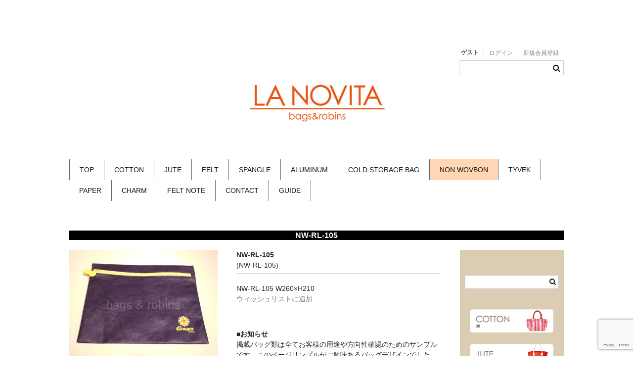

--- FILE ---
content_type: text/html; charset=UTF-8
request_url: https://lanovita.jp/nw-rl-105/
body_size: 10776
content:
<!DOCTYPE html>
<html lang="ja">
<!-- Global site tag (gtag.js) - Google Analytics -->
<script async src="https://www.googletagmanager.com/gtag/js?id=UA-9669345-7"></script>
<script>
  window.dataLayer = window.dataLayer || [];
  function gtag(){dataLayer.push(arguments);}
  gtag('js', new Date());

  gtag('config', 'UA-9669345-7');
</script>

<head>
	<meta charset="UTF-8" />
	<meta name="viewport" content="width=device-width, user-scalable=no">
	<meta name="format-detection" content="telephone=no"/>

	<title>NW-RL-105 | lanovita</title>
<meta name='robots' content='max-image-preview:large' />
	<style>img:is([sizes="auto" i], [sizes^="auto," i]) { contain-intrinsic-size: 3000px 1500px }</style>
	<link rel="alternate" type="application/rss+xml" title="lanovita &raquo; NW-RL-105 のコメントのフィード" href="https://lanovita.jp/nw-rl-105/feed/" />
<script type="text/javascript">
/* <![CDATA[ */
window._wpemojiSettings = {"baseUrl":"https:\/\/s.w.org\/images\/core\/emoji\/15.0.3\/72x72\/","ext":".png","svgUrl":"https:\/\/s.w.org\/images\/core\/emoji\/15.0.3\/svg\/","svgExt":".svg","source":{"concatemoji":"https:\/\/lanovita.jp\/wp-includes\/js\/wp-emoji-release.min.js?ver=6.7.4"}};
/*! This file is auto-generated */
!function(i,n){var o,s,e;function c(e){try{var t={supportTests:e,timestamp:(new Date).valueOf()};sessionStorage.setItem(o,JSON.stringify(t))}catch(e){}}function p(e,t,n){e.clearRect(0,0,e.canvas.width,e.canvas.height),e.fillText(t,0,0);var t=new Uint32Array(e.getImageData(0,0,e.canvas.width,e.canvas.height).data),r=(e.clearRect(0,0,e.canvas.width,e.canvas.height),e.fillText(n,0,0),new Uint32Array(e.getImageData(0,0,e.canvas.width,e.canvas.height).data));return t.every(function(e,t){return e===r[t]})}function u(e,t,n){switch(t){case"flag":return n(e,"\ud83c\udff3\ufe0f\u200d\u26a7\ufe0f","\ud83c\udff3\ufe0f\u200b\u26a7\ufe0f")?!1:!n(e,"\ud83c\uddfa\ud83c\uddf3","\ud83c\uddfa\u200b\ud83c\uddf3")&&!n(e,"\ud83c\udff4\udb40\udc67\udb40\udc62\udb40\udc65\udb40\udc6e\udb40\udc67\udb40\udc7f","\ud83c\udff4\u200b\udb40\udc67\u200b\udb40\udc62\u200b\udb40\udc65\u200b\udb40\udc6e\u200b\udb40\udc67\u200b\udb40\udc7f");case"emoji":return!n(e,"\ud83d\udc26\u200d\u2b1b","\ud83d\udc26\u200b\u2b1b")}return!1}function f(e,t,n){var r="undefined"!=typeof WorkerGlobalScope&&self instanceof WorkerGlobalScope?new OffscreenCanvas(300,150):i.createElement("canvas"),a=r.getContext("2d",{willReadFrequently:!0}),o=(a.textBaseline="top",a.font="600 32px Arial",{});return e.forEach(function(e){o[e]=t(a,e,n)}),o}function t(e){var t=i.createElement("script");t.src=e,t.defer=!0,i.head.appendChild(t)}"undefined"!=typeof Promise&&(o="wpEmojiSettingsSupports",s=["flag","emoji"],n.supports={everything:!0,everythingExceptFlag:!0},e=new Promise(function(e){i.addEventListener("DOMContentLoaded",e,{once:!0})}),new Promise(function(t){var n=function(){try{var e=JSON.parse(sessionStorage.getItem(o));if("object"==typeof e&&"number"==typeof e.timestamp&&(new Date).valueOf()<e.timestamp+604800&&"object"==typeof e.supportTests)return e.supportTests}catch(e){}return null}();if(!n){if("undefined"!=typeof Worker&&"undefined"!=typeof OffscreenCanvas&&"undefined"!=typeof URL&&URL.createObjectURL&&"undefined"!=typeof Blob)try{var e="postMessage("+f.toString()+"("+[JSON.stringify(s),u.toString(),p.toString()].join(",")+"));",r=new Blob([e],{type:"text/javascript"}),a=new Worker(URL.createObjectURL(r),{name:"wpTestEmojiSupports"});return void(a.onmessage=function(e){c(n=e.data),a.terminate(),t(n)})}catch(e){}c(n=f(s,u,p))}t(n)}).then(function(e){for(var t in e)n.supports[t]=e[t],n.supports.everything=n.supports.everything&&n.supports[t],"flag"!==t&&(n.supports.everythingExceptFlag=n.supports.everythingExceptFlag&&n.supports[t]);n.supports.everythingExceptFlag=n.supports.everythingExceptFlag&&!n.supports.flag,n.DOMReady=!1,n.readyCallback=function(){n.DOMReady=!0}}).then(function(){return e}).then(function(){var e;n.supports.everything||(n.readyCallback(),(e=n.source||{}).concatemoji?t(e.concatemoji):e.wpemoji&&e.twemoji&&(t(e.twemoji),t(e.wpemoji)))}))}((window,document),window._wpemojiSettings);
/* ]]> */
</script>
<link rel='stylesheet' id='wpfp-css' href='https://lanovita.jp/wp-content/plugins/wp-favorite-posts/wpfp.css' type='text/css' />
<style id='wp-emoji-styles-inline-css' type='text/css'>

	img.wp-smiley, img.emoji {
		display: inline !important;
		border: none !important;
		box-shadow: none !important;
		height: 1em !important;
		width: 1em !important;
		margin: 0 0.07em !important;
		vertical-align: -0.1em !important;
		background: none !important;
		padding: 0 !important;
	}
</style>
<link rel='stylesheet' id='wp-block-library-css' href='https://lanovita.jp/wp-includes/css/dist/block-library/style.min.css?ver=6.7.4' type='text/css' media='all' />
<style id='classic-theme-styles-inline-css' type='text/css'>
/*! This file is auto-generated */
.wp-block-button__link{color:#fff;background-color:#32373c;border-radius:9999px;box-shadow:none;text-decoration:none;padding:calc(.667em + 2px) calc(1.333em + 2px);font-size:1.125em}.wp-block-file__button{background:#32373c;color:#fff;text-decoration:none}
</style>
<style id='global-styles-inline-css' type='text/css'>
:root{--wp--preset--aspect-ratio--square: 1;--wp--preset--aspect-ratio--4-3: 4/3;--wp--preset--aspect-ratio--3-4: 3/4;--wp--preset--aspect-ratio--3-2: 3/2;--wp--preset--aspect-ratio--2-3: 2/3;--wp--preset--aspect-ratio--16-9: 16/9;--wp--preset--aspect-ratio--9-16: 9/16;--wp--preset--color--black: #000000;--wp--preset--color--cyan-bluish-gray: #abb8c3;--wp--preset--color--white: #ffffff;--wp--preset--color--pale-pink: #f78da7;--wp--preset--color--vivid-red: #cf2e2e;--wp--preset--color--luminous-vivid-orange: #ff6900;--wp--preset--color--luminous-vivid-amber: #fcb900;--wp--preset--color--light-green-cyan: #7bdcb5;--wp--preset--color--vivid-green-cyan: #00d084;--wp--preset--color--pale-cyan-blue: #8ed1fc;--wp--preset--color--vivid-cyan-blue: #0693e3;--wp--preset--color--vivid-purple: #9b51e0;--wp--preset--gradient--vivid-cyan-blue-to-vivid-purple: linear-gradient(135deg,rgba(6,147,227,1) 0%,rgb(155,81,224) 100%);--wp--preset--gradient--light-green-cyan-to-vivid-green-cyan: linear-gradient(135deg,rgb(122,220,180) 0%,rgb(0,208,130) 100%);--wp--preset--gradient--luminous-vivid-amber-to-luminous-vivid-orange: linear-gradient(135deg,rgba(252,185,0,1) 0%,rgba(255,105,0,1) 100%);--wp--preset--gradient--luminous-vivid-orange-to-vivid-red: linear-gradient(135deg,rgba(255,105,0,1) 0%,rgb(207,46,46) 100%);--wp--preset--gradient--very-light-gray-to-cyan-bluish-gray: linear-gradient(135deg,rgb(238,238,238) 0%,rgb(169,184,195) 100%);--wp--preset--gradient--cool-to-warm-spectrum: linear-gradient(135deg,rgb(74,234,220) 0%,rgb(151,120,209) 20%,rgb(207,42,186) 40%,rgb(238,44,130) 60%,rgb(251,105,98) 80%,rgb(254,248,76) 100%);--wp--preset--gradient--blush-light-purple: linear-gradient(135deg,rgb(255,206,236) 0%,rgb(152,150,240) 100%);--wp--preset--gradient--blush-bordeaux: linear-gradient(135deg,rgb(254,205,165) 0%,rgb(254,45,45) 50%,rgb(107,0,62) 100%);--wp--preset--gradient--luminous-dusk: linear-gradient(135deg,rgb(255,203,112) 0%,rgb(199,81,192) 50%,rgb(65,88,208) 100%);--wp--preset--gradient--pale-ocean: linear-gradient(135deg,rgb(255,245,203) 0%,rgb(182,227,212) 50%,rgb(51,167,181) 100%);--wp--preset--gradient--electric-grass: linear-gradient(135deg,rgb(202,248,128) 0%,rgb(113,206,126) 100%);--wp--preset--gradient--midnight: linear-gradient(135deg,rgb(2,3,129) 0%,rgb(40,116,252) 100%);--wp--preset--font-size--small: 13px;--wp--preset--font-size--medium: 20px;--wp--preset--font-size--large: 36px;--wp--preset--font-size--x-large: 42px;--wp--preset--spacing--20: 0.44rem;--wp--preset--spacing--30: 0.67rem;--wp--preset--spacing--40: 1rem;--wp--preset--spacing--50: 1.5rem;--wp--preset--spacing--60: 2.25rem;--wp--preset--spacing--70: 3.38rem;--wp--preset--spacing--80: 5.06rem;--wp--preset--shadow--natural: 6px 6px 9px rgba(0, 0, 0, 0.2);--wp--preset--shadow--deep: 12px 12px 50px rgba(0, 0, 0, 0.4);--wp--preset--shadow--sharp: 6px 6px 0px rgba(0, 0, 0, 0.2);--wp--preset--shadow--outlined: 6px 6px 0px -3px rgba(255, 255, 255, 1), 6px 6px rgba(0, 0, 0, 1);--wp--preset--shadow--crisp: 6px 6px 0px rgba(0, 0, 0, 1);}:where(.is-layout-flex){gap: 0.5em;}:where(.is-layout-grid){gap: 0.5em;}body .is-layout-flex{display: flex;}.is-layout-flex{flex-wrap: wrap;align-items: center;}.is-layout-flex > :is(*, div){margin: 0;}body .is-layout-grid{display: grid;}.is-layout-grid > :is(*, div){margin: 0;}:where(.wp-block-columns.is-layout-flex){gap: 2em;}:where(.wp-block-columns.is-layout-grid){gap: 2em;}:where(.wp-block-post-template.is-layout-flex){gap: 1.25em;}:where(.wp-block-post-template.is-layout-grid){gap: 1.25em;}.has-black-color{color: var(--wp--preset--color--black) !important;}.has-cyan-bluish-gray-color{color: var(--wp--preset--color--cyan-bluish-gray) !important;}.has-white-color{color: var(--wp--preset--color--white) !important;}.has-pale-pink-color{color: var(--wp--preset--color--pale-pink) !important;}.has-vivid-red-color{color: var(--wp--preset--color--vivid-red) !important;}.has-luminous-vivid-orange-color{color: var(--wp--preset--color--luminous-vivid-orange) !important;}.has-luminous-vivid-amber-color{color: var(--wp--preset--color--luminous-vivid-amber) !important;}.has-light-green-cyan-color{color: var(--wp--preset--color--light-green-cyan) !important;}.has-vivid-green-cyan-color{color: var(--wp--preset--color--vivid-green-cyan) !important;}.has-pale-cyan-blue-color{color: var(--wp--preset--color--pale-cyan-blue) !important;}.has-vivid-cyan-blue-color{color: var(--wp--preset--color--vivid-cyan-blue) !important;}.has-vivid-purple-color{color: var(--wp--preset--color--vivid-purple) !important;}.has-black-background-color{background-color: var(--wp--preset--color--black) !important;}.has-cyan-bluish-gray-background-color{background-color: var(--wp--preset--color--cyan-bluish-gray) !important;}.has-white-background-color{background-color: var(--wp--preset--color--white) !important;}.has-pale-pink-background-color{background-color: var(--wp--preset--color--pale-pink) !important;}.has-vivid-red-background-color{background-color: var(--wp--preset--color--vivid-red) !important;}.has-luminous-vivid-orange-background-color{background-color: var(--wp--preset--color--luminous-vivid-orange) !important;}.has-luminous-vivid-amber-background-color{background-color: var(--wp--preset--color--luminous-vivid-amber) !important;}.has-light-green-cyan-background-color{background-color: var(--wp--preset--color--light-green-cyan) !important;}.has-vivid-green-cyan-background-color{background-color: var(--wp--preset--color--vivid-green-cyan) !important;}.has-pale-cyan-blue-background-color{background-color: var(--wp--preset--color--pale-cyan-blue) !important;}.has-vivid-cyan-blue-background-color{background-color: var(--wp--preset--color--vivid-cyan-blue) !important;}.has-vivid-purple-background-color{background-color: var(--wp--preset--color--vivid-purple) !important;}.has-black-border-color{border-color: var(--wp--preset--color--black) !important;}.has-cyan-bluish-gray-border-color{border-color: var(--wp--preset--color--cyan-bluish-gray) !important;}.has-white-border-color{border-color: var(--wp--preset--color--white) !important;}.has-pale-pink-border-color{border-color: var(--wp--preset--color--pale-pink) !important;}.has-vivid-red-border-color{border-color: var(--wp--preset--color--vivid-red) !important;}.has-luminous-vivid-orange-border-color{border-color: var(--wp--preset--color--luminous-vivid-orange) !important;}.has-luminous-vivid-amber-border-color{border-color: var(--wp--preset--color--luminous-vivid-amber) !important;}.has-light-green-cyan-border-color{border-color: var(--wp--preset--color--light-green-cyan) !important;}.has-vivid-green-cyan-border-color{border-color: var(--wp--preset--color--vivid-green-cyan) !important;}.has-pale-cyan-blue-border-color{border-color: var(--wp--preset--color--pale-cyan-blue) !important;}.has-vivid-cyan-blue-border-color{border-color: var(--wp--preset--color--vivid-cyan-blue) !important;}.has-vivid-purple-border-color{border-color: var(--wp--preset--color--vivid-purple) !important;}.has-vivid-cyan-blue-to-vivid-purple-gradient-background{background: var(--wp--preset--gradient--vivid-cyan-blue-to-vivid-purple) !important;}.has-light-green-cyan-to-vivid-green-cyan-gradient-background{background: var(--wp--preset--gradient--light-green-cyan-to-vivid-green-cyan) !important;}.has-luminous-vivid-amber-to-luminous-vivid-orange-gradient-background{background: var(--wp--preset--gradient--luminous-vivid-amber-to-luminous-vivid-orange) !important;}.has-luminous-vivid-orange-to-vivid-red-gradient-background{background: var(--wp--preset--gradient--luminous-vivid-orange-to-vivid-red) !important;}.has-very-light-gray-to-cyan-bluish-gray-gradient-background{background: var(--wp--preset--gradient--very-light-gray-to-cyan-bluish-gray) !important;}.has-cool-to-warm-spectrum-gradient-background{background: var(--wp--preset--gradient--cool-to-warm-spectrum) !important;}.has-blush-light-purple-gradient-background{background: var(--wp--preset--gradient--blush-light-purple) !important;}.has-blush-bordeaux-gradient-background{background: var(--wp--preset--gradient--blush-bordeaux) !important;}.has-luminous-dusk-gradient-background{background: var(--wp--preset--gradient--luminous-dusk) !important;}.has-pale-ocean-gradient-background{background: var(--wp--preset--gradient--pale-ocean) !important;}.has-electric-grass-gradient-background{background: var(--wp--preset--gradient--electric-grass) !important;}.has-midnight-gradient-background{background: var(--wp--preset--gradient--midnight) !important;}.has-small-font-size{font-size: var(--wp--preset--font-size--small) !important;}.has-medium-font-size{font-size: var(--wp--preset--font-size--medium) !important;}.has-large-font-size{font-size: var(--wp--preset--font-size--large) !important;}.has-x-large-font-size{font-size: var(--wp--preset--font-size--x-large) !important;}
:where(.wp-block-post-template.is-layout-flex){gap: 1.25em;}:where(.wp-block-post-template.is-layout-grid){gap: 1.25em;}
:where(.wp-block-columns.is-layout-flex){gap: 2em;}:where(.wp-block-columns.is-layout-grid){gap: 2em;}
:root :where(.wp-block-pullquote){font-size: 1.5em;line-height: 1.6;}
</style>
<link rel='stylesheet' id='contact-form-7-css' href='https://lanovita.jp/wp-content/plugins/contact-form-7/includes/css/styles.css?ver=5.7.5.1' type='text/css' media='all' />
<link rel='stylesheet' id='wc-basic-style-css' href='https://lanovita.jp/wp-content/themes/welcart_lanovita/style.css?ver=1.0' type='text/css' media='all' />
<link rel='stylesheet' id='font-awesome-css' href='https://lanovita.jp/wp-content/themes/welcart_lanovita/font-awesome/font-awesome.min.css?ver=1.0' type='text/css' media='all' />
<link rel='stylesheet' id='swipebox-style-css' href='https://lanovita.jp/wp-content/themes/welcart_lanovita/css/swipebox.min.css?ver=6.7.4' type='text/css' media='all' />
<link rel='stylesheet' id='usces_default_css-css' href='https://lanovita.jp/wp-content/plugins/usc-e-shop/css/usces_default.css?ver=2.8.23.2309251' type='text/css' media='all' />
<link rel='stylesheet' id='dashicons-css' href='https://lanovita.jp/wp-includes/css/dashicons.min.css?ver=6.7.4' type='text/css' media='all' />
<link rel='stylesheet' id='theme_cart_css-css' href='https://lanovita.jp/wp-content/themes/welcart_lanovita/usces_cart.css?ver=2.8.23.2309251' type='text/css' media='all' />
<script type="text/javascript" src="https://lanovita.jp/wp-includes/js/jquery/jquery.min.js?ver=3.7.1" id="jquery-core-js"></script>
<script type="text/javascript" src="https://lanovita.jp/wp-includes/js/jquery/jquery-migrate.min.js?ver=3.4.1" id="jquery-migrate-js"></script>
<script type="text/javascript" src="https://lanovita.jp/wp-content/themes/welcart_lanovita/js/front-customized.js?ver=1.0" id="wc-basic-js-js"></script>
<script type="text/javascript" src="https://lanovita.jp/wp-content/themes/welcart_lanovita/js/jquery.swipebox.min.js?ver=1.4.1" id="swipebox-js"></script>
<script type="text/javascript" src="https://lanovita.jp/wp-content/themes/welcart_lanovita/js/wb-swipebox.js?ver=1.0" id="wc-basic_swipebox-js"></script>
<script type="text/javascript" src="https://lanovita.jp/wp-content/plugins/wp-favorite-posts/script.js?ver=1.6.8" id="wp-favorite-posts-js"></script>
<link rel="https://api.w.org/" href="https://lanovita.jp/wp-json/" /><link rel="alternate" title="JSON" type="application/json" href="https://lanovita.jp/wp-json/wp/v2/posts/1749" /><link rel="EditURI" type="application/rsd+xml" title="RSD" href="https://lanovita.jp/xmlrpc.php?rsd" />
<meta name="generator" content="WordPress 6.7.4" />
<link rel="canonical" href="https://lanovita.jp/nw-rl-105/" />
<link rel='shortlink' href='https://lanovita.jp/?p=1749' />
<link rel="alternate" title="oEmbed (JSON)" type="application/json+oembed" href="https://lanovita.jp/wp-json/oembed/1.0/embed?url=https%3A%2F%2Flanovita.jp%2Fnw-rl-105%2F" />
<link rel="alternate" title="oEmbed (XML)" type="text/xml+oembed" href="https://lanovita.jp/wp-json/oembed/1.0/embed?url=https%3A%2F%2Flanovita.jp%2Fnw-rl-105%2F&#038;format=xml" />

<meta property="og:title" content="NW-RL-105">
<meta property="og:type" content="product">
<meta property="og:description" content="NW-RL-105">
<meta property="og:url" content="https://lanovita.jp/nw-rl-105/">
<meta property="og:image" content="https://lanovita.jp/wp-content/uploads/2017/01/NW-RL-105-150x150.jpg">
<meta property="og:site_name" content="lanovita"></head>

<body class="post-template-default single single-post postid-1749 single-format-standard">

	<header id="masthead" class="site-header" role="banner">
		
		<div class="inner cf">

			<!-- <p class="site-description">ロビンズのノベルティ・記念品・オリジナル作成サイトです。</p> -->


		


						
			<div class="snav cf">
<!-- ------------------------- -->
	<!-- ------------------------- -->

								<div class="membership">
					<i class="fa fa-user"></i>
					<ul class="cf">
													<li>ゲスト</li>
							<li><a href="https://lanovita.jp/usces-member/?usces_page=login" class="usces_login_a">ログイン</a></li>
							<li><a href="https://lanovita.jp/usces-member/?usces_page=newmember">新規会員登録</a></li>
							<!-- <li><a href="https://lanovita.jp/usces-cart/"> <img src="/wp-content/uploads/img/cart-mini.png" style="height:12px;margin:0 6px 0 0;">0 商品</a></li> -->
											</ul>

				<div class="search-box">
					<i class="fa fa-search"></i>
					<form role="search" method="get" id="searchform" action="https://lanovita.jp/" >
		<div class="s-box">
			<input type="text" value="" name="s" id="s" />
			<input type="submit" id="searchsubmit" value="&#xf002" />
		</div>
    </form>				</div>
				</div><!-- membership -->

	<!-- ------------------------- -->




				
			</div><!-- .snav -->
			
									<div class="site-title-r1">			
<center><a href="https://lanovita.jp/"><img src="https://lanovita.jp/wp-content/uploads/img/top-logo.png" height="80" align="center"></a></center></div>
				

		</div><!-- .inner -->



				

	<!--		<nav id="site-navigation2" class="main-navigation" role="navigation">
		<a href="">TOP</a> | <a href="">ABOUT US</a> | <a href="">GUIDE</a> | <a href="">CONTACT</a> | <a href="">COTTON</a> | <a href="">JUTE</a> | <a href="">FELT</a> | <a href="">SPANGLE</a><br>
<a href="">COLD STORAGE BAG</a> | <a href="">ALUMINUM</a> | <a href="">TYVEK</a> | <a href="">CHARM</a> | <a href="">FELT NOTE</a>
		</nav>
	 #site-navigation2 -->

		<nav id="site-navigation" class="main-navigation" role="navigation">
			<label for="panel"><span></span></label>
			<input type="checkbox" id="panel" class="on-off" />
			<div class="nav-menu-open"><ul id="menu-top" class="header-nav-container cf"><li id="menu-item-7" class="menu-item menu-item-type-custom menu-item-object-custom menu-item-home menu-item-7"><a href="http://lanovita.jp/">TOP</a></li>
<li id="menu-item-5401" class="menu-item menu-item-type-taxonomy menu-item-object-category menu-item-5401"><a href="https://lanovita.jp/category/item/01cotton/">COTTON</a></li>
<li id="menu-item-5398" class="menu-item menu-item-type-taxonomy menu-item-object-category menu-item-5398"><a href="https://lanovita.jp/category/item/02jute/">JUTE</a></li>
<li id="menu-item-5400" class="menu-item menu-item-type-taxonomy menu-item-object-category menu-item-5400"><a href="https://lanovita.jp/category/item/03felt/">FELT</a></li>
<li id="menu-item-19" class="menu-item menu-item-type-taxonomy menu-item-object-category menu-item-19"><a href="https://lanovita.jp/category/item/04spangle/">SPANGLE</a></li>
<li id="menu-item-8" class="menu-item menu-item-type-taxonomy menu-item-object-category menu-item-8"><a href="https://lanovita.jp/category/item/06aluminum/">ALUMINUM</a></li>
<li id="menu-item-5402" class="menu-item menu-item-type-taxonomy menu-item-object-category menu-item-5402"><a href="https://lanovita.jp/category/item/05cold-storage-bag/">COLD STORAGE BAG</a></li>
<li id="menu-item-5399" class="menu-item menu-item-type-taxonomy menu-item-object-category current-post-ancestor current-menu-parent current-post-parent menu-item-5399"><a href="https://lanovita.jp/category/item/11nonwovbn/">NON WOVBON</a></li>
<li id="menu-item-5404" class="menu-item menu-item-type-taxonomy menu-item-object-category menu-item-5404"><a href="https://lanovita.jp/category/item/07tyvek/">TYVEK</a></li>
<li id="menu-item-5403" class="menu-item menu-item-type-taxonomy menu-item-object-category menu-item-5403"><a href="https://lanovita.jp/category/item/10paper/">PAPER</a></li>
<li id="menu-item-600" class="menu-item menu-item-type-taxonomy menu-item-object-category menu-item-600"><a href="https://lanovita.jp/category/item/08charm/">CHARM</a></li>
<li id="menu-item-601" class="menu-item menu-item-type-taxonomy menu-item-object-category menu-item-601"><a href="https://lanovita.jp/category/item/09felt-note/">FELT NOTE</a></li>
<li id="menu-item-5988" class="menu-item menu-item-type-post_type menu-item-object-page menu-item-5988"><a href="https://lanovita.jp/contact/">CONTACT</a></li>
<li id="menu-item-5989" class="menu-item menu-item-type-post_type menu-item-object-page menu-item-5989"><a href="https://lanovita.jp/guide/">GUIDE</a></li>
</ul></div>		</nav><!-- #site-navigation -->

		
		

	</header><!-- #masthead -->

	
		
	<div id="main" class="wrapper two-column right-set">
<div id="primary" class="site-content">
			<header class="item-header">
<!--				<h1 class="item_page_title">NW-RL-105</h1> -->
				<h1 class="page-title">NW-RL-105</h1>
			</header><!-- .item-header -->
	<div id="content" role="main">

	
		<article class="post-1749 post type-post status-publish format-standard hentry category-bags-stationery category-bags-mini category-11nonwovbn category-item" id="post-1749">


			<div class="storycontent">

									
				<div id="itempage">

					<div id="img-box">

						<div class="itemimg">
							<a href="https://lanovita.jp/wp-content/uploads/2017/01/NW-RL-105.jpg" ><img width="335" height="251" src="https://lanovita.jp/wp-content/uploads/2017/01/NW-RL-105.jpg" class="attachment-335x335 size-335x335" alt="NW-RL-105" decoding="async" fetchpriority="high" srcset="https://lanovita.jp/wp-content/uploads/2017/01/NW-RL-105.jpg 480w, https://lanovita.jp/wp-content/uploads/2017/01/NW-RL-105-300x225.jpg 300w" sizes="(max-width: 335px) 100vw, 335px" /></a>
						</div>

												<div class="itemsubimg">
													<a href="https://lanovita.jp/wp-content/uploads/2017/01/NW-RL-105__1.jpg" ><img width="135" height="135" src="https://lanovita.jp/wp-content/uploads/2017/01/NW-RL-105__1-150x150.jpg" class="attachment-135x135 size-135x135" alt="NW-RL-105" decoding="async" /></a>
													<a href="https://lanovita.jp/wp-content/uploads/2017/01/NW-RL-105__2.jpg" ><img width="135" height="135" src="https://lanovita.jp/wp-content/uploads/2017/01/NW-RL-105__2-150x150.jpg" class="attachment-135x135 size-135x135" alt="NW-RL-105" decoding="async" /></a>
													<a href="https://lanovita.jp/wp-content/uploads/2017/01/NW-RL-105__3.jpg" ><img width="135" height="135" src="https://lanovita.jp/wp-content/uploads/2017/01/NW-RL-105__3-150x150.jpg" class="attachment-135x135 size-135x135" alt="NW-RL-105" decoding="async" loading="lazy" /></a>
												</div>
						
					</div><!-- #img-box -->

					<div class="detail-box">
						<h2 class="item-name">NW-RL-105</h2>
						<div class="itemcode">(NW-RL-105)</div>
						<div class="item-description">
							<p>NW-RL-105 W260×H210</p>
<span class='wpfp-span'><img src='https://lanovita.jp/wp-content/plugins/wp-favorite-posts/img/loading.gif' alt='Loading' title='Loading' class='wpfp-hide wpfp-img' /><a class='wpfp-link' href='?wpfpaction=add&amp;postid=1749' title='ウィッシュリストに追加' rel='nofollow'>ウィッシュリストに追加</a></span>						</div>

						<div class="item-description">
<p style="margin-top:50px;"><b>■お知らせ</b></p>
<p>掲載バッグ類は全てお客様の用途や方向性確認のためのサンプルです。このページサンプルがご興味あるバッグデザインでしたら、サンプル番号を元にご連絡下さい。素材変更やご希望サイズ等お客様のお考えに基づき、デザインやミニマム数量、お渡し価格などのお見積もりを出させて頂きます。<br>
尚、新規デザインの場合はサンプル確認や生産、輸送など含め、ご相談開始から納品迄基本3ヶ月を頂いております。</p>
<p>詳しくはこちらの<a href="https://lanovita.jp/guide/"><b>ご発注ガイドをご覧ください。</b></a></p>
						</div>


											</div><!-- .detail-box -->

					<div class="item-info">

						
						<form action="https://lanovita.jp/usces-cart/" method="post">


													<div class="skuform">
																<div class="skuname">NW-RL-105</div>
								
								
									<div class="no-member">
	ログインまたは新規登録すると、該当商品についてのお問い合わせが可能です。<br><br><a href="https://lanovita.jp/usces-member/?usces_page=login" class="usces_login_a">ログイン</a>&nbsp;&nbsp;
<a href="https://lanovita.jp/usces-member/?usces_page=newmember">新規ご入会はこちら</a></div>


							</div><!-- .skuform -->


						
													</form>
						
					</div><!-- .item-info -->

					
				</div><!-- #itemspage -->
			</div><!-- .storycontent -->

		</article>

		<!-- wishlist -->
    <div class="wishlist"><span style="font-weight:bold">ウィッシュリスト</span><br>※ウィッシュリストは20件までご登録いただけます。
		<div class='wpfp-span'><ul><li>ウィッシュリストは空です</li></ul><img src='https://lanovita.jp/wp-content/plugins/wp-favorite-posts/img/loading.gif' alt='Loading' title='Loading' class='wpfp-hide wpfp-img' /><a class='wpfp-link' href='?wpfpaction=clear' rel='nofollow'>ウィッシュリストをリセット</a><p></p></div><p>当サイトの「ウィッシュリスト」は、ブラウザのクッキーを利用しています。クッキーを消去するとウィッシュリストも消去されます。</p>	</div><!-- #wishlist-mikoko -->

	</div><!-- #content -->





</div><!-- #primary -->


<aside id="secondary" class="widget-area" role="complementary">

<section id="text-25" class="widget widget_text">			<div class="textwidget">　</div>
		</section><section id="search-2" class="widget widget_search"><form role="search" method="get" id="searchform" action="https://lanovita.jp/" >
		<div class="s-box">
			<input type="text" value="" name="s" id="s" />
			<input type="submit" id="searchsubmit" value="&#xf002" />
		</div>
    </form></section><section id="text-20" class="widget widget_text">			<div class="textwidget"><div class="petti-side">
<a href="/category/item/01cotton/"><img src="/wp-content/uploads/2016/09/side-01.png" title="" alt="" width="100%"></a><br><br>
<a href="/category/item/02jute/"><img src="/wp-content/uploads/2016/09/side-02.png" title="" alt="" width="100%"></a><br><br>
<a href="/category/item/03felt/"><img src="/wp-content/uploads/2016/09/side-03.png" title="" alt="" width="100%"></a><br><br>
<a href="/category/item/04spangle/"><img src="/wp-content/uploads/2016/09/side-04.png" title="" alt="" width="100%"></a><br><br>
<a href="/category/item/06aluminum/"><img src="/wp-content/uploads/2016/09/side-05.png" title="" alt="" width="100%"></a><br><br>
<a href="/category/item/05cold-storage-bag/"><img src="/wp-content/uploads/2016/09/side-06.png" title="" alt="" width="100%"></a><br><br>
<a href="/category/item/11nonwovbn/"><img src="/wp-content/uploads/2016/09/side-07.png" title="" alt="" width="100%"></a><br><br>
<a href="/category/item/07tyvek/"><img src="/wp-content/uploads/2016/09/side-08.png" title="" alt="" width="100%"></a><br><br>
<a href="/category/item/10paper/"><img src="/wp-content/uploads/2016/09/side-09.png" title="" alt="" width="100%"></a><br><br>
<a href="/category/item/08charm/"><img src="/wp-content/uploads/2016/09/side-10.png" title="" alt="" width="100%"></a><br><br>
<a href="/original-bag/"><img src="/wp-content/uploads/2016/09/side-11.png" title="" alt="" width="100%"></a><br><br>
<a href="/guide/"><img src="/wp-content/uploads/2016/09/side-13.png" title="" alt="" width="100%"></a><br><br>
<a href="/category/item/"><img src="/wp-content/uploads/2017/01/allitems02.png" title="" alt="" width="100%"></a><br><br>
</div>

<div class="side-bottom">
<a href="/contact/"><img src="/wp-content/uploads/2016/09/side-btm.png" title="" alt="" width="100%"></a><br>
<a href="/ichiran/">○</a></div></div>
		</section></aside><!-- #secondary -->
	</div><!-- #main -->
	
	
		
		<div id="toTop" class="wrap fixed"><a href="#masthead"><i class="fa fa-chevron-circle-up"></i></a></div>
	
	
	<footer id="colophon" role="contentinfo">

		<!-- mikoko -->
	<div class="footer-width">

		<div class="footer-sub01"><h3><img src="https://lanovita.jp/wp-content/themes/welcart_lanovita/images/login.png" alt=" ログイン" /> ログイン</h3>
		<ul class="ucart_login_body ucart_widget_body"><li>

		
		<div class="loginbox">
					<form name="loginwidget" id="loginformw" action="https://lanovita.jp/usces-member/" method="post">
			<p>
			<label>メールアドレス<br />
			<input type="text" name="loginmail" id="loginmailw" class="loginmail" value="" size="20" /></label><br />
			<label>パスワード<br />
			<input type="password" name="loginpass" id="loginpassw" class="loginpass" size="20" autocomplete="off" /></label><br />
			<label><input name="rememberme" type="checkbox" id="remembermew" value="forever" /> ログイン情報を記憶</label></p>
			<p class="submit">
			<input type="submit" name="member_login" id="member_loginw" value="ログイン" />
			</p>
			<input type="hidden" id="wel_nonce" name="wel_nonce" value="c236f07054" /><input type="hidden" name="_wp_http_referer" value="/nw-rl-105/" />			</form>
			<a href="https://lanovita.jp/usces-member/?usces_page=lostmemberpassword" title="パスワード紛失取り扱い">パスワードをお忘れですか？</a><br />
			<a href="https://lanovita.jp/usces-member/?usces_page=newmember" title="新規ご入会はこちら">新規ご入会はこちら</a>
					</div>

		
		</li></ul>

		</div>		<div class="footer-sub02">			<div class="textwidget">	<div class="footer-center"><ul>
		<li><a href="/">・TOP</a></li>
		<li><a href="/robins/">・ABOUT US</a></li>
		<li><a href="/guide/">・GUIDE</a></li>
		<li><a href="/contact/">・CONTACT</a></li>
		<li><a href="/category/item/01cotton/">・COTTON</a></li>
		<li><a href="/category/item/02jute/">・JUTE</a></li>
		<li><a href="/category/item/03felt/">・FELT</a></li>
		<li><a href="/category/item/04spangle/">・SPANGLE</a></li>
		<li><a href="/category/item/05cold-storage-bag/">・COLD STORAGE BAG</a></li></ul>
		<li><a href="/category/item/06aluminum/">・ALUMINUM</a></li>
		<li><a href="/category/item/07tyvek/">・TYVEK</a></li>
		<li><a href="/category/item/08charm/">・CHARM</a></li>
		<li><a href="/category/item/09felt-note/">・FELT NOTE</a></li></ul>
	</div></div>
		</div>		<div class="footer-sub03">			<div class="textwidget">	<div class="footer-center2"><ul>
		<li><a href="/original-bag/">・ORIGINAL BAG</a></li>
		<li><a href="/guide/">・HOW TO ORDER</a></li></ul>

<ul>
		<li><a href="/guide/">ご発注ガイド</a></li>
		<li><a href="/usces-member/?page=newmember">ご発注者様登録はこちらから</a></li>
		<li><a href="/magazine/">メールマガジン購読</a></li>
		<li><a href="/tokushou/">特定商取引に基づく表記</a></li>
		<li><a href="/privacy/">プライバシーポリシー</a></li>
		<li><a href="/guide/">利用規約</a></li>
</ul></div></div>
		</div>		<div class="footer-sub04">			<div class="textwidget"><div class="footer-right">
<a href="/magazine/"><img src="http://lanovita.jp/wp-content/uploads/img/bottom-01.png" title="" alt=""></a><a href="http://robin-s.com/wp/"><img src="http://lanovita.jp/wp-content/uploads/img/bottom-02.png" title="" alt=""></a><!-- <a href="http://pettirosso.jp/"><img src="http://lanovita.jp/wp-content/uploads/img/bottom-03.png" title="" alt=""></a> -->
</div></div>
		</div><div class="footer-sub04">			<div class="textwidget"><p><a href="https://lanovita.jp/test-ecobag/">エコバッグテストページ</a></p>
</div>
		</div>	</div><!-- /footer-width -->

	
<br clear="all"> 
	<p class="copyright">Copyright (C) 2017 ROBINS Co.,ltd All Rights Reserved.</p>	</div><!-- /footer-width -->
	</footer><!-- #colophon -->
	
		<script type='text/javascript'>
		uscesL10n = {
			
			'ajaxurl': "https://lanovita.jp/wp-admin/admin-ajax.php",
			'loaderurl': "https://lanovita.jp/wp-content/plugins/usc-e-shop/images/loading.gif",
			'post_id': "1749",
			'cart_number': "5983",
			'is_cart_row': false,
			'opt_esse': new Array(  ),
			'opt_means': new Array(  ),
			'mes_opts': new Array(  ),
			'key_opts': new Array(  ),
			'previous_url': "https://lanovita.jp",
			'itemRestriction': "",
			'itemOrderAcceptable': "0",
			'uscespage': "",
			'uscesid': "MGQzM2Q3NmVkOTVmMjY3NWM0ODZmMTk4NDc2NzA2MGJjMzBkNmZiOTdlMjUwNTI1X2FjdGluZ18wX0E%3D",
			'wc_nonce': "e6aeda2a0a"
		}
	</script>
	<script type='text/javascript' src='https://lanovita.jp/wp-content/plugins/usc-e-shop/js/usces_cart.js'></script>
	<script type='text/javascript'>
	(function($) {
	uscesCart = {
		intoCart : function (post_id, sku) {
			var zaikonum = $("[id='zaikonum["+post_id+"]["+sku+"]']").val();
			var zaiko = $("[id='zaiko["+post_id+"]["+sku+"]']").val();
			if( ( uscesL10n.itemOrderAcceptable != '1' && zaiko != '0' && zaiko != '1' ) || ( uscesL10n.itemOrderAcceptable != '1' && parseInt(zaikonum) == 0 ) ){
				alert('只今在庫切れです。');
				return false;
			}

			var mes = '';
			if( $("[id='quant["+post_id+"]["+sku+"]']").length ){
				var quant = $("[id='quant["+post_id+"]["+sku+"]']").val();
				if( quant == '0' || quant == '' || !(uscesCart.isNum(quant))){
					mes += "数量を正しく入力してください。\n";
				}
				var checknum = '';
				var checkmode = '';
				if( parseInt(uscesL10n.itemRestriction) <= parseInt(zaikonum) && uscesL10n.itemRestriction != '' && uscesL10n.itemRestriction != '0' && zaikonum != '' ) {
					checknum = uscesL10n.itemRestriction;
					checkmode ='rest';
				} else if( uscesL10n.itemOrderAcceptable != '1' && parseInt(uscesL10n.itemRestriction) > parseInt(zaikonum) && uscesL10n.itemRestriction != '' && uscesL10n.itemRestriction != '0' && zaikonum != '' ) {
					checknum = zaikonum;
					checkmode ='zaiko';
				} else if( uscesL10n.itemOrderAcceptable != '1' && (uscesL10n.itemRestriction == '' || uscesL10n.itemRestriction == '0') && zaikonum != '' ) {
					checknum = zaikonum;
					checkmode ='zaiko';
				} else if( uscesL10n.itemRestriction != '' && uscesL10n.itemRestriction != '0' && ( zaikonum == '' || zaikonum == '0' || parseInt(uscesL10n.itemRestriction) > parseInt(zaikonum) ) ) {
					checknum = uscesL10n.itemRestriction;
					checkmode ='rest';
				}

				if( parseInt(quant) > parseInt(checknum) && checknum != '' ){
					if(checkmode == 'rest'){
						mes += 'この商品は一度に'+checknum+'までの数量制限があります。'+"\n";
					}else{
						mes += 'この商品の在庫は残り'+checknum+'です。'+"\n";
					}
				}
			}
			for(i=0; i<uscesL10n.key_opts.length; i++){
				if( uscesL10n.opt_esse[i] == '1' ){
					var skuob = $("[id='itemOption["+post_id+"]["+sku+"]["+uscesL10n.key_opts[i]+"]']");
					var itemOption = "itemOption["+post_id+"]["+sku+"]["+uscesL10n.key_opts[i]+"]";
					var opt_obj_radio = $(":radio[name*='"+itemOption+"']");
					var opt_obj_checkbox = $(":checkbox[name*='"+itemOption+"']:checked");

					if( uscesL10n.opt_means[i] == '3' ){

						if( !opt_obj_radio.is(':checked') ){
							mes += uscesL10n.mes_opts[i]+"\n";
						}

					}else if( uscesL10n.opt_means[i] == '4' ){

						if( !opt_obj_checkbox.length ){
							mes += uscesL10n.mes_opts[i]+"\n";
						}

					}else{

						if( skuob.length ){
							if( uscesL10n.opt_means[i] == 0 && skuob.val() == '#NONE#' ){
								mes += uscesL10n.mes_opts[i]+"\n";
							}else if( uscesL10n.opt_means[i] == 1 && ( skuob.val() == '' || skuob.val() == '#NONE#' ) ){
								mes += uscesL10n.mes_opts[i]+"\n";
							}else if( uscesL10n.opt_means[i] >= 2 && skuob.val() == '' ){
								mes += uscesL10n.mes_opts[i]+"\n";
							}
						}
					}
				}
			}

						
			if( mes != '' ){
				alert( mes );
				return false;
			}else{
				return true;
			}
		},

		isNum : function (num) {
			if (num.match(/[^0-9]/g)) {
				return false;
			}
			return true;
		}
	};
	})(jQuery);
	</script>
<!-- Welcart version : v2.8.23.2309251 -->
<script type="text/javascript" src="https://lanovita.jp/wp-content/plugins/contact-form-7/includes/swv/js/index.js?ver=5.7.5.1" id="swv-js"></script>
<script type="text/javascript" id="contact-form-7-js-extra">
/* <![CDATA[ */
var wpcf7 = {"api":{"root":"https:\/\/lanovita.jp\/wp-json\/","namespace":"contact-form-7\/v1"}};
/* ]]> */
</script>
<script type="text/javascript" src="https://lanovita.jp/wp-content/plugins/contact-form-7/includes/js/index.js?ver=5.7.5.1" id="contact-form-7-js"></script>
<script type="text/javascript" src="https://www.google.com/recaptcha/api.js?render=6LcWi2QcAAAAAC8UwhhuzwvUZ5XiupOjxX6JZ0-R&amp;ver=3.0" id="google-recaptcha-js"></script>
<script type="text/javascript" src="https://lanovita.jp/wp-includes/js/dist/vendor/wp-polyfill.min.js?ver=3.15.0" id="wp-polyfill-js"></script>
<script type="text/javascript" id="wpcf7-recaptcha-js-extra">
/* <![CDATA[ */
var wpcf7_recaptcha = {"sitekey":"6LcWi2QcAAAAAC8UwhhuzwvUZ5XiupOjxX6JZ0-R","actions":{"homepage":"homepage","contactform":"contactform"}};
/* ]]> */
</script>
<script type="text/javascript" src="https://lanovita.jp/wp-content/plugins/contact-form-7/modules/recaptcha/index.js?ver=5.7.5.1" id="wpcf7-recaptcha-js"></script>
	</body>
</html>



--- FILE ---
content_type: text/html; charset=utf-8
request_url: https://www.google.com/recaptcha/api2/anchor?ar=1&k=6LcWi2QcAAAAAC8UwhhuzwvUZ5XiupOjxX6JZ0-R&co=aHR0cHM6Ly9sYW5vdml0YS5qcDo0NDM.&hl=en&v=PoyoqOPhxBO7pBk68S4YbpHZ&size=invisible&anchor-ms=20000&execute-ms=30000&cb=nmbhvaksvtz1
body_size: 48732
content:
<!DOCTYPE HTML><html dir="ltr" lang="en"><head><meta http-equiv="Content-Type" content="text/html; charset=UTF-8">
<meta http-equiv="X-UA-Compatible" content="IE=edge">
<title>reCAPTCHA</title>
<style type="text/css">
/* cyrillic-ext */
@font-face {
  font-family: 'Roboto';
  font-style: normal;
  font-weight: 400;
  font-stretch: 100%;
  src: url(//fonts.gstatic.com/s/roboto/v48/KFO7CnqEu92Fr1ME7kSn66aGLdTylUAMa3GUBHMdazTgWw.woff2) format('woff2');
  unicode-range: U+0460-052F, U+1C80-1C8A, U+20B4, U+2DE0-2DFF, U+A640-A69F, U+FE2E-FE2F;
}
/* cyrillic */
@font-face {
  font-family: 'Roboto';
  font-style: normal;
  font-weight: 400;
  font-stretch: 100%;
  src: url(//fonts.gstatic.com/s/roboto/v48/KFO7CnqEu92Fr1ME7kSn66aGLdTylUAMa3iUBHMdazTgWw.woff2) format('woff2');
  unicode-range: U+0301, U+0400-045F, U+0490-0491, U+04B0-04B1, U+2116;
}
/* greek-ext */
@font-face {
  font-family: 'Roboto';
  font-style: normal;
  font-weight: 400;
  font-stretch: 100%;
  src: url(//fonts.gstatic.com/s/roboto/v48/KFO7CnqEu92Fr1ME7kSn66aGLdTylUAMa3CUBHMdazTgWw.woff2) format('woff2');
  unicode-range: U+1F00-1FFF;
}
/* greek */
@font-face {
  font-family: 'Roboto';
  font-style: normal;
  font-weight: 400;
  font-stretch: 100%;
  src: url(//fonts.gstatic.com/s/roboto/v48/KFO7CnqEu92Fr1ME7kSn66aGLdTylUAMa3-UBHMdazTgWw.woff2) format('woff2');
  unicode-range: U+0370-0377, U+037A-037F, U+0384-038A, U+038C, U+038E-03A1, U+03A3-03FF;
}
/* math */
@font-face {
  font-family: 'Roboto';
  font-style: normal;
  font-weight: 400;
  font-stretch: 100%;
  src: url(//fonts.gstatic.com/s/roboto/v48/KFO7CnqEu92Fr1ME7kSn66aGLdTylUAMawCUBHMdazTgWw.woff2) format('woff2');
  unicode-range: U+0302-0303, U+0305, U+0307-0308, U+0310, U+0312, U+0315, U+031A, U+0326-0327, U+032C, U+032F-0330, U+0332-0333, U+0338, U+033A, U+0346, U+034D, U+0391-03A1, U+03A3-03A9, U+03B1-03C9, U+03D1, U+03D5-03D6, U+03F0-03F1, U+03F4-03F5, U+2016-2017, U+2034-2038, U+203C, U+2040, U+2043, U+2047, U+2050, U+2057, U+205F, U+2070-2071, U+2074-208E, U+2090-209C, U+20D0-20DC, U+20E1, U+20E5-20EF, U+2100-2112, U+2114-2115, U+2117-2121, U+2123-214F, U+2190, U+2192, U+2194-21AE, U+21B0-21E5, U+21F1-21F2, U+21F4-2211, U+2213-2214, U+2216-22FF, U+2308-230B, U+2310, U+2319, U+231C-2321, U+2336-237A, U+237C, U+2395, U+239B-23B7, U+23D0, U+23DC-23E1, U+2474-2475, U+25AF, U+25B3, U+25B7, U+25BD, U+25C1, U+25CA, U+25CC, U+25FB, U+266D-266F, U+27C0-27FF, U+2900-2AFF, U+2B0E-2B11, U+2B30-2B4C, U+2BFE, U+3030, U+FF5B, U+FF5D, U+1D400-1D7FF, U+1EE00-1EEFF;
}
/* symbols */
@font-face {
  font-family: 'Roboto';
  font-style: normal;
  font-weight: 400;
  font-stretch: 100%;
  src: url(//fonts.gstatic.com/s/roboto/v48/KFO7CnqEu92Fr1ME7kSn66aGLdTylUAMaxKUBHMdazTgWw.woff2) format('woff2');
  unicode-range: U+0001-000C, U+000E-001F, U+007F-009F, U+20DD-20E0, U+20E2-20E4, U+2150-218F, U+2190, U+2192, U+2194-2199, U+21AF, U+21E6-21F0, U+21F3, U+2218-2219, U+2299, U+22C4-22C6, U+2300-243F, U+2440-244A, U+2460-24FF, U+25A0-27BF, U+2800-28FF, U+2921-2922, U+2981, U+29BF, U+29EB, U+2B00-2BFF, U+4DC0-4DFF, U+FFF9-FFFB, U+10140-1018E, U+10190-1019C, U+101A0, U+101D0-101FD, U+102E0-102FB, U+10E60-10E7E, U+1D2C0-1D2D3, U+1D2E0-1D37F, U+1F000-1F0FF, U+1F100-1F1AD, U+1F1E6-1F1FF, U+1F30D-1F30F, U+1F315, U+1F31C, U+1F31E, U+1F320-1F32C, U+1F336, U+1F378, U+1F37D, U+1F382, U+1F393-1F39F, U+1F3A7-1F3A8, U+1F3AC-1F3AF, U+1F3C2, U+1F3C4-1F3C6, U+1F3CA-1F3CE, U+1F3D4-1F3E0, U+1F3ED, U+1F3F1-1F3F3, U+1F3F5-1F3F7, U+1F408, U+1F415, U+1F41F, U+1F426, U+1F43F, U+1F441-1F442, U+1F444, U+1F446-1F449, U+1F44C-1F44E, U+1F453, U+1F46A, U+1F47D, U+1F4A3, U+1F4B0, U+1F4B3, U+1F4B9, U+1F4BB, U+1F4BF, U+1F4C8-1F4CB, U+1F4D6, U+1F4DA, U+1F4DF, U+1F4E3-1F4E6, U+1F4EA-1F4ED, U+1F4F7, U+1F4F9-1F4FB, U+1F4FD-1F4FE, U+1F503, U+1F507-1F50B, U+1F50D, U+1F512-1F513, U+1F53E-1F54A, U+1F54F-1F5FA, U+1F610, U+1F650-1F67F, U+1F687, U+1F68D, U+1F691, U+1F694, U+1F698, U+1F6AD, U+1F6B2, U+1F6B9-1F6BA, U+1F6BC, U+1F6C6-1F6CF, U+1F6D3-1F6D7, U+1F6E0-1F6EA, U+1F6F0-1F6F3, U+1F6F7-1F6FC, U+1F700-1F7FF, U+1F800-1F80B, U+1F810-1F847, U+1F850-1F859, U+1F860-1F887, U+1F890-1F8AD, U+1F8B0-1F8BB, U+1F8C0-1F8C1, U+1F900-1F90B, U+1F93B, U+1F946, U+1F984, U+1F996, U+1F9E9, U+1FA00-1FA6F, U+1FA70-1FA7C, U+1FA80-1FA89, U+1FA8F-1FAC6, U+1FACE-1FADC, U+1FADF-1FAE9, U+1FAF0-1FAF8, U+1FB00-1FBFF;
}
/* vietnamese */
@font-face {
  font-family: 'Roboto';
  font-style: normal;
  font-weight: 400;
  font-stretch: 100%;
  src: url(//fonts.gstatic.com/s/roboto/v48/KFO7CnqEu92Fr1ME7kSn66aGLdTylUAMa3OUBHMdazTgWw.woff2) format('woff2');
  unicode-range: U+0102-0103, U+0110-0111, U+0128-0129, U+0168-0169, U+01A0-01A1, U+01AF-01B0, U+0300-0301, U+0303-0304, U+0308-0309, U+0323, U+0329, U+1EA0-1EF9, U+20AB;
}
/* latin-ext */
@font-face {
  font-family: 'Roboto';
  font-style: normal;
  font-weight: 400;
  font-stretch: 100%;
  src: url(//fonts.gstatic.com/s/roboto/v48/KFO7CnqEu92Fr1ME7kSn66aGLdTylUAMa3KUBHMdazTgWw.woff2) format('woff2');
  unicode-range: U+0100-02BA, U+02BD-02C5, U+02C7-02CC, U+02CE-02D7, U+02DD-02FF, U+0304, U+0308, U+0329, U+1D00-1DBF, U+1E00-1E9F, U+1EF2-1EFF, U+2020, U+20A0-20AB, U+20AD-20C0, U+2113, U+2C60-2C7F, U+A720-A7FF;
}
/* latin */
@font-face {
  font-family: 'Roboto';
  font-style: normal;
  font-weight: 400;
  font-stretch: 100%;
  src: url(//fonts.gstatic.com/s/roboto/v48/KFO7CnqEu92Fr1ME7kSn66aGLdTylUAMa3yUBHMdazQ.woff2) format('woff2');
  unicode-range: U+0000-00FF, U+0131, U+0152-0153, U+02BB-02BC, U+02C6, U+02DA, U+02DC, U+0304, U+0308, U+0329, U+2000-206F, U+20AC, U+2122, U+2191, U+2193, U+2212, U+2215, U+FEFF, U+FFFD;
}
/* cyrillic-ext */
@font-face {
  font-family: 'Roboto';
  font-style: normal;
  font-weight: 500;
  font-stretch: 100%;
  src: url(//fonts.gstatic.com/s/roboto/v48/KFO7CnqEu92Fr1ME7kSn66aGLdTylUAMa3GUBHMdazTgWw.woff2) format('woff2');
  unicode-range: U+0460-052F, U+1C80-1C8A, U+20B4, U+2DE0-2DFF, U+A640-A69F, U+FE2E-FE2F;
}
/* cyrillic */
@font-face {
  font-family: 'Roboto';
  font-style: normal;
  font-weight: 500;
  font-stretch: 100%;
  src: url(//fonts.gstatic.com/s/roboto/v48/KFO7CnqEu92Fr1ME7kSn66aGLdTylUAMa3iUBHMdazTgWw.woff2) format('woff2');
  unicode-range: U+0301, U+0400-045F, U+0490-0491, U+04B0-04B1, U+2116;
}
/* greek-ext */
@font-face {
  font-family: 'Roboto';
  font-style: normal;
  font-weight: 500;
  font-stretch: 100%;
  src: url(//fonts.gstatic.com/s/roboto/v48/KFO7CnqEu92Fr1ME7kSn66aGLdTylUAMa3CUBHMdazTgWw.woff2) format('woff2');
  unicode-range: U+1F00-1FFF;
}
/* greek */
@font-face {
  font-family: 'Roboto';
  font-style: normal;
  font-weight: 500;
  font-stretch: 100%;
  src: url(//fonts.gstatic.com/s/roboto/v48/KFO7CnqEu92Fr1ME7kSn66aGLdTylUAMa3-UBHMdazTgWw.woff2) format('woff2');
  unicode-range: U+0370-0377, U+037A-037F, U+0384-038A, U+038C, U+038E-03A1, U+03A3-03FF;
}
/* math */
@font-face {
  font-family: 'Roboto';
  font-style: normal;
  font-weight: 500;
  font-stretch: 100%;
  src: url(//fonts.gstatic.com/s/roboto/v48/KFO7CnqEu92Fr1ME7kSn66aGLdTylUAMawCUBHMdazTgWw.woff2) format('woff2');
  unicode-range: U+0302-0303, U+0305, U+0307-0308, U+0310, U+0312, U+0315, U+031A, U+0326-0327, U+032C, U+032F-0330, U+0332-0333, U+0338, U+033A, U+0346, U+034D, U+0391-03A1, U+03A3-03A9, U+03B1-03C9, U+03D1, U+03D5-03D6, U+03F0-03F1, U+03F4-03F5, U+2016-2017, U+2034-2038, U+203C, U+2040, U+2043, U+2047, U+2050, U+2057, U+205F, U+2070-2071, U+2074-208E, U+2090-209C, U+20D0-20DC, U+20E1, U+20E5-20EF, U+2100-2112, U+2114-2115, U+2117-2121, U+2123-214F, U+2190, U+2192, U+2194-21AE, U+21B0-21E5, U+21F1-21F2, U+21F4-2211, U+2213-2214, U+2216-22FF, U+2308-230B, U+2310, U+2319, U+231C-2321, U+2336-237A, U+237C, U+2395, U+239B-23B7, U+23D0, U+23DC-23E1, U+2474-2475, U+25AF, U+25B3, U+25B7, U+25BD, U+25C1, U+25CA, U+25CC, U+25FB, U+266D-266F, U+27C0-27FF, U+2900-2AFF, U+2B0E-2B11, U+2B30-2B4C, U+2BFE, U+3030, U+FF5B, U+FF5D, U+1D400-1D7FF, U+1EE00-1EEFF;
}
/* symbols */
@font-face {
  font-family: 'Roboto';
  font-style: normal;
  font-weight: 500;
  font-stretch: 100%;
  src: url(//fonts.gstatic.com/s/roboto/v48/KFO7CnqEu92Fr1ME7kSn66aGLdTylUAMaxKUBHMdazTgWw.woff2) format('woff2');
  unicode-range: U+0001-000C, U+000E-001F, U+007F-009F, U+20DD-20E0, U+20E2-20E4, U+2150-218F, U+2190, U+2192, U+2194-2199, U+21AF, U+21E6-21F0, U+21F3, U+2218-2219, U+2299, U+22C4-22C6, U+2300-243F, U+2440-244A, U+2460-24FF, U+25A0-27BF, U+2800-28FF, U+2921-2922, U+2981, U+29BF, U+29EB, U+2B00-2BFF, U+4DC0-4DFF, U+FFF9-FFFB, U+10140-1018E, U+10190-1019C, U+101A0, U+101D0-101FD, U+102E0-102FB, U+10E60-10E7E, U+1D2C0-1D2D3, U+1D2E0-1D37F, U+1F000-1F0FF, U+1F100-1F1AD, U+1F1E6-1F1FF, U+1F30D-1F30F, U+1F315, U+1F31C, U+1F31E, U+1F320-1F32C, U+1F336, U+1F378, U+1F37D, U+1F382, U+1F393-1F39F, U+1F3A7-1F3A8, U+1F3AC-1F3AF, U+1F3C2, U+1F3C4-1F3C6, U+1F3CA-1F3CE, U+1F3D4-1F3E0, U+1F3ED, U+1F3F1-1F3F3, U+1F3F5-1F3F7, U+1F408, U+1F415, U+1F41F, U+1F426, U+1F43F, U+1F441-1F442, U+1F444, U+1F446-1F449, U+1F44C-1F44E, U+1F453, U+1F46A, U+1F47D, U+1F4A3, U+1F4B0, U+1F4B3, U+1F4B9, U+1F4BB, U+1F4BF, U+1F4C8-1F4CB, U+1F4D6, U+1F4DA, U+1F4DF, U+1F4E3-1F4E6, U+1F4EA-1F4ED, U+1F4F7, U+1F4F9-1F4FB, U+1F4FD-1F4FE, U+1F503, U+1F507-1F50B, U+1F50D, U+1F512-1F513, U+1F53E-1F54A, U+1F54F-1F5FA, U+1F610, U+1F650-1F67F, U+1F687, U+1F68D, U+1F691, U+1F694, U+1F698, U+1F6AD, U+1F6B2, U+1F6B9-1F6BA, U+1F6BC, U+1F6C6-1F6CF, U+1F6D3-1F6D7, U+1F6E0-1F6EA, U+1F6F0-1F6F3, U+1F6F7-1F6FC, U+1F700-1F7FF, U+1F800-1F80B, U+1F810-1F847, U+1F850-1F859, U+1F860-1F887, U+1F890-1F8AD, U+1F8B0-1F8BB, U+1F8C0-1F8C1, U+1F900-1F90B, U+1F93B, U+1F946, U+1F984, U+1F996, U+1F9E9, U+1FA00-1FA6F, U+1FA70-1FA7C, U+1FA80-1FA89, U+1FA8F-1FAC6, U+1FACE-1FADC, U+1FADF-1FAE9, U+1FAF0-1FAF8, U+1FB00-1FBFF;
}
/* vietnamese */
@font-face {
  font-family: 'Roboto';
  font-style: normal;
  font-weight: 500;
  font-stretch: 100%;
  src: url(//fonts.gstatic.com/s/roboto/v48/KFO7CnqEu92Fr1ME7kSn66aGLdTylUAMa3OUBHMdazTgWw.woff2) format('woff2');
  unicode-range: U+0102-0103, U+0110-0111, U+0128-0129, U+0168-0169, U+01A0-01A1, U+01AF-01B0, U+0300-0301, U+0303-0304, U+0308-0309, U+0323, U+0329, U+1EA0-1EF9, U+20AB;
}
/* latin-ext */
@font-face {
  font-family: 'Roboto';
  font-style: normal;
  font-weight: 500;
  font-stretch: 100%;
  src: url(//fonts.gstatic.com/s/roboto/v48/KFO7CnqEu92Fr1ME7kSn66aGLdTylUAMa3KUBHMdazTgWw.woff2) format('woff2');
  unicode-range: U+0100-02BA, U+02BD-02C5, U+02C7-02CC, U+02CE-02D7, U+02DD-02FF, U+0304, U+0308, U+0329, U+1D00-1DBF, U+1E00-1E9F, U+1EF2-1EFF, U+2020, U+20A0-20AB, U+20AD-20C0, U+2113, U+2C60-2C7F, U+A720-A7FF;
}
/* latin */
@font-face {
  font-family: 'Roboto';
  font-style: normal;
  font-weight: 500;
  font-stretch: 100%;
  src: url(//fonts.gstatic.com/s/roboto/v48/KFO7CnqEu92Fr1ME7kSn66aGLdTylUAMa3yUBHMdazQ.woff2) format('woff2');
  unicode-range: U+0000-00FF, U+0131, U+0152-0153, U+02BB-02BC, U+02C6, U+02DA, U+02DC, U+0304, U+0308, U+0329, U+2000-206F, U+20AC, U+2122, U+2191, U+2193, U+2212, U+2215, U+FEFF, U+FFFD;
}
/* cyrillic-ext */
@font-face {
  font-family: 'Roboto';
  font-style: normal;
  font-weight: 900;
  font-stretch: 100%;
  src: url(//fonts.gstatic.com/s/roboto/v48/KFO7CnqEu92Fr1ME7kSn66aGLdTylUAMa3GUBHMdazTgWw.woff2) format('woff2');
  unicode-range: U+0460-052F, U+1C80-1C8A, U+20B4, U+2DE0-2DFF, U+A640-A69F, U+FE2E-FE2F;
}
/* cyrillic */
@font-face {
  font-family: 'Roboto';
  font-style: normal;
  font-weight: 900;
  font-stretch: 100%;
  src: url(//fonts.gstatic.com/s/roboto/v48/KFO7CnqEu92Fr1ME7kSn66aGLdTylUAMa3iUBHMdazTgWw.woff2) format('woff2');
  unicode-range: U+0301, U+0400-045F, U+0490-0491, U+04B0-04B1, U+2116;
}
/* greek-ext */
@font-face {
  font-family: 'Roboto';
  font-style: normal;
  font-weight: 900;
  font-stretch: 100%;
  src: url(//fonts.gstatic.com/s/roboto/v48/KFO7CnqEu92Fr1ME7kSn66aGLdTylUAMa3CUBHMdazTgWw.woff2) format('woff2');
  unicode-range: U+1F00-1FFF;
}
/* greek */
@font-face {
  font-family: 'Roboto';
  font-style: normal;
  font-weight: 900;
  font-stretch: 100%;
  src: url(//fonts.gstatic.com/s/roboto/v48/KFO7CnqEu92Fr1ME7kSn66aGLdTylUAMa3-UBHMdazTgWw.woff2) format('woff2');
  unicode-range: U+0370-0377, U+037A-037F, U+0384-038A, U+038C, U+038E-03A1, U+03A3-03FF;
}
/* math */
@font-face {
  font-family: 'Roboto';
  font-style: normal;
  font-weight: 900;
  font-stretch: 100%;
  src: url(//fonts.gstatic.com/s/roboto/v48/KFO7CnqEu92Fr1ME7kSn66aGLdTylUAMawCUBHMdazTgWw.woff2) format('woff2');
  unicode-range: U+0302-0303, U+0305, U+0307-0308, U+0310, U+0312, U+0315, U+031A, U+0326-0327, U+032C, U+032F-0330, U+0332-0333, U+0338, U+033A, U+0346, U+034D, U+0391-03A1, U+03A3-03A9, U+03B1-03C9, U+03D1, U+03D5-03D6, U+03F0-03F1, U+03F4-03F5, U+2016-2017, U+2034-2038, U+203C, U+2040, U+2043, U+2047, U+2050, U+2057, U+205F, U+2070-2071, U+2074-208E, U+2090-209C, U+20D0-20DC, U+20E1, U+20E5-20EF, U+2100-2112, U+2114-2115, U+2117-2121, U+2123-214F, U+2190, U+2192, U+2194-21AE, U+21B0-21E5, U+21F1-21F2, U+21F4-2211, U+2213-2214, U+2216-22FF, U+2308-230B, U+2310, U+2319, U+231C-2321, U+2336-237A, U+237C, U+2395, U+239B-23B7, U+23D0, U+23DC-23E1, U+2474-2475, U+25AF, U+25B3, U+25B7, U+25BD, U+25C1, U+25CA, U+25CC, U+25FB, U+266D-266F, U+27C0-27FF, U+2900-2AFF, U+2B0E-2B11, U+2B30-2B4C, U+2BFE, U+3030, U+FF5B, U+FF5D, U+1D400-1D7FF, U+1EE00-1EEFF;
}
/* symbols */
@font-face {
  font-family: 'Roboto';
  font-style: normal;
  font-weight: 900;
  font-stretch: 100%;
  src: url(//fonts.gstatic.com/s/roboto/v48/KFO7CnqEu92Fr1ME7kSn66aGLdTylUAMaxKUBHMdazTgWw.woff2) format('woff2');
  unicode-range: U+0001-000C, U+000E-001F, U+007F-009F, U+20DD-20E0, U+20E2-20E4, U+2150-218F, U+2190, U+2192, U+2194-2199, U+21AF, U+21E6-21F0, U+21F3, U+2218-2219, U+2299, U+22C4-22C6, U+2300-243F, U+2440-244A, U+2460-24FF, U+25A0-27BF, U+2800-28FF, U+2921-2922, U+2981, U+29BF, U+29EB, U+2B00-2BFF, U+4DC0-4DFF, U+FFF9-FFFB, U+10140-1018E, U+10190-1019C, U+101A0, U+101D0-101FD, U+102E0-102FB, U+10E60-10E7E, U+1D2C0-1D2D3, U+1D2E0-1D37F, U+1F000-1F0FF, U+1F100-1F1AD, U+1F1E6-1F1FF, U+1F30D-1F30F, U+1F315, U+1F31C, U+1F31E, U+1F320-1F32C, U+1F336, U+1F378, U+1F37D, U+1F382, U+1F393-1F39F, U+1F3A7-1F3A8, U+1F3AC-1F3AF, U+1F3C2, U+1F3C4-1F3C6, U+1F3CA-1F3CE, U+1F3D4-1F3E0, U+1F3ED, U+1F3F1-1F3F3, U+1F3F5-1F3F7, U+1F408, U+1F415, U+1F41F, U+1F426, U+1F43F, U+1F441-1F442, U+1F444, U+1F446-1F449, U+1F44C-1F44E, U+1F453, U+1F46A, U+1F47D, U+1F4A3, U+1F4B0, U+1F4B3, U+1F4B9, U+1F4BB, U+1F4BF, U+1F4C8-1F4CB, U+1F4D6, U+1F4DA, U+1F4DF, U+1F4E3-1F4E6, U+1F4EA-1F4ED, U+1F4F7, U+1F4F9-1F4FB, U+1F4FD-1F4FE, U+1F503, U+1F507-1F50B, U+1F50D, U+1F512-1F513, U+1F53E-1F54A, U+1F54F-1F5FA, U+1F610, U+1F650-1F67F, U+1F687, U+1F68D, U+1F691, U+1F694, U+1F698, U+1F6AD, U+1F6B2, U+1F6B9-1F6BA, U+1F6BC, U+1F6C6-1F6CF, U+1F6D3-1F6D7, U+1F6E0-1F6EA, U+1F6F0-1F6F3, U+1F6F7-1F6FC, U+1F700-1F7FF, U+1F800-1F80B, U+1F810-1F847, U+1F850-1F859, U+1F860-1F887, U+1F890-1F8AD, U+1F8B0-1F8BB, U+1F8C0-1F8C1, U+1F900-1F90B, U+1F93B, U+1F946, U+1F984, U+1F996, U+1F9E9, U+1FA00-1FA6F, U+1FA70-1FA7C, U+1FA80-1FA89, U+1FA8F-1FAC6, U+1FACE-1FADC, U+1FADF-1FAE9, U+1FAF0-1FAF8, U+1FB00-1FBFF;
}
/* vietnamese */
@font-face {
  font-family: 'Roboto';
  font-style: normal;
  font-weight: 900;
  font-stretch: 100%;
  src: url(//fonts.gstatic.com/s/roboto/v48/KFO7CnqEu92Fr1ME7kSn66aGLdTylUAMa3OUBHMdazTgWw.woff2) format('woff2');
  unicode-range: U+0102-0103, U+0110-0111, U+0128-0129, U+0168-0169, U+01A0-01A1, U+01AF-01B0, U+0300-0301, U+0303-0304, U+0308-0309, U+0323, U+0329, U+1EA0-1EF9, U+20AB;
}
/* latin-ext */
@font-face {
  font-family: 'Roboto';
  font-style: normal;
  font-weight: 900;
  font-stretch: 100%;
  src: url(//fonts.gstatic.com/s/roboto/v48/KFO7CnqEu92Fr1ME7kSn66aGLdTylUAMa3KUBHMdazTgWw.woff2) format('woff2');
  unicode-range: U+0100-02BA, U+02BD-02C5, U+02C7-02CC, U+02CE-02D7, U+02DD-02FF, U+0304, U+0308, U+0329, U+1D00-1DBF, U+1E00-1E9F, U+1EF2-1EFF, U+2020, U+20A0-20AB, U+20AD-20C0, U+2113, U+2C60-2C7F, U+A720-A7FF;
}
/* latin */
@font-face {
  font-family: 'Roboto';
  font-style: normal;
  font-weight: 900;
  font-stretch: 100%;
  src: url(//fonts.gstatic.com/s/roboto/v48/KFO7CnqEu92Fr1ME7kSn66aGLdTylUAMa3yUBHMdazQ.woff2) format('woff2');
  unicode-range: U+0000-00FF, U+0131, U+0152-0153, U+02BB-02BC, U+02C6, U+02DA, U+02DC, U+0304, U+0308, U+0329, U+2000-206F, U+20AC, U+2122, U+2191, U+2193, U+2212, U+2215, U+FEFF, U+FFFD;
}

</style>
<link rel="stylesheet" type="text/css" href="https://www.gstatic.com/recaptcha/releases/PoyoqOPhxBO7pBk68S4YbpHZ/styles__ltr.css">
<script nonce="TKH2YVP-dpi9kkEHCKbVHw" type="text/javascript">window['__recaptcha_api'] = 'https://www.google.com/recaptcha/api2/';</script>
<script type="text/javascript" src="https://www.gstatic.com/recaptcha/releases/PoyoqOPhxBO7pBk68S4YbpHZ/recaptcha__en.js" nonce="TKH2YVP-dpi9kkEHCKbVHw">
      
    </script></head>
<body><div id="rc-anchor-alert" class="rc-anchor-alert"></div>
<input type="hidden" id="recaptcha-token" value="[base64]">
<script type="text/javascript" nonce="TKH2YVP-dpi9kkEHCKbVHw">
      recaptcha.anchor.Main.init("[\x22ainput\x22,[\x22bgdata\x22,\x22\x22,\[base64]/[base64]/UltIKytdPWE6KGE8MjA0OD9SW0grK109YT4+NnwxOTI6KChhJjY0NTEyKT09NTUyOTYmJnErMTxoLmxlbmd0aCYmKGguY2hhckNvZGVBdChxKzEpJjY0NTEyKT09NTYzMjA/[base64]/MjU1OlI/[base64]/[base64]/[base64]/[base64]/[base64]/[base64]/[base64]/[base64]/[base64]/[base64]\x22,\[base64]\\u003d\\u003d\x22,\x22HyrCmWlqeMK0fMO4GCjCvMOTw6dTD3DDilomecKJw7HDisKgD8O4N8OFM8Kuw6XCrU/DoBzDhsK+aMKpwqhSwoPDkRtmbUDDhQXCoF5dbkttwo3DhELCrMOZBSfCkMKWcMKFXMKvf3vChcKvwoDDqcKmNQbClGzDjX8Kw43CgMKdw4LClMKBwphsTTvCvcKiwrhKN8OSw6/DrR3DvsOowpHDtVZ+csO8wpEzK8KcwpDCvkVdCF/[base64]/Cty7DlcONQX9sI8Orw7HCocKYw4YbPsKhw5LCizvCtQ/DulAGw6hzZ2MOw55lwokFw4QjH8KadTHDtsOfRAHDgkfCqArDgsKqVCgKw5PChMOAWwDDgcKMc8KDwqIYecOZw705fH9jVzwowpHCt8OUfcK5w6bDnMO8YcOJw5JKM8OXBUzCvW/DkFHCnMKewrXCvBQUwqtXCcKSOcK0CMKWPcOtQzvDvsOXwpY0IzrDswlpw4nCkCRbw6dbaHJOw64jw6tGw67CkMK8SMK0WAAZw6o1L8Kkwp7ClsOsQXjCulA6w6Yzw7zDr8OfEHnDpcO8fmLDrsK2wrLClcOZw6DCvcK+eMOUJlTDq8KNAcKYwqQmSD/DrcOwwpsrUsKpwonDuSIXSsOfUMKgwrHCoMK/Dy/CnsKeAsKqw5/DgBTCkD/DscOOHT0IwrvDuMOhZj0bw7lBwrEpKsO+wrJGC8K1woPDowzCvRAzPcKEw7/Cox9Zw7/Cri5lw5NFw6Qyw7YtE0zDjxXCu37DhcOHaMOnD8Kyw7vCv8KxwrE+wrPDscK2K8OXw5hRw6RoUTsrGAQ0wqfCqcKcDDzDlcKYWcKSCcKcC3nCucOxwpLDi0Qsey/DnsKKUcOwwrc4TAHDq1pvwqPDqSjCok/DosOKQcOzTELDlRvCuQ3DhcO9w4jCscOHwrnDujk5wqvDhMKFLsO8w49JU8KbWMKrw60QOsKNwqlBU8Kcw73CmCcUKj/Cv8O2YDlpw7NZw63Ch8KhM8KkwoJHw6LCrMO0F3chI8KHC8OFwq/CqVLCq8Kgw7TCssOOAMOGwozDv8K3CifCmsKqFcODwoY5Fx07MsOPw5xDJ8OuwoPChC7Dl8KeThrDinzDqMK4EcKyw4HDmMKyw4Ukw6Ebw6MNw7YRwpXDtEdWw7/DoMOLcWt3w7wvwo1tw50pw4MzP8K6wrbCtx5AFsK/GsOLw4HDq8KFJwPCr0HCmcOKIMKRZlbCgsOLwo7DusOWU2bDu0oEwqQ/w7zCmEVcwpgiWw/Dq8KrHMOawrXCoyQjwpwzOzTChCjCpAMIFsOgIxTDgifDhGvDh8K/fcKYXh/[base64]/SlBMOcK2X0PCrSU/w4rCtcKcKMO8w5HDpCTCoCTDvl/DpDbCg8Ktw5bDk8KYw64Vw73Dl1HDgcKTIQMqwq0ZwofDgMOBwpvCq8O3wqdfwr3DkcKPJ1bCjTrCjnF9S8O8X8OsLVROBSDDrXMSw5UWwqrDkWYCwrMBw5AgJSXDu8KHwqnDssOiY8K7GcO/[base64]/[base64]/DuCZJw4nCh8K0TCnDljcbJ8OywqLDkk/DuMOcwoJLwqZFKxl0JH1ww5PCgsKNwqpSHWPDpyLDkcOxw7fDrCzDscKpEiDDj8KHNMKCTcOrwrHCnBPCosKTw4PDrB3Dp8Oaw6/DjsO1w4xOw40RbMOYcAvCrMOGwq7CsWXClsO/w4nDhCQSIMOpw5LDuSnCpSPCjMKiSRTDvyDDgMKKSEnCugc4W8KrwpnDjgExbwbCvsKEw6AecVYqwp3DuBjDlWJvEQZww4vDsS8FbFhvIAzCsX5cw5HDo1fCrznDlcKjw4LDplMnwopsZ8Ozw5LDn8KLwo/CnmsUw6t4w7vDhcKETm4cw5fDlcOkwonDhCDCrsKKCSxSwpl4ZwEdw6vDuDElwr1rw54DB8Kgb0Vkw6pEE8KHw69NBMO3wrzDlcOQwqIsw7LCt8OMbMKEw5zDncOMHcKREcKIw6Axw4TDnwVOSE/CqDFQRxbCisOCwrfCgcO+w5vDgcO5wrLDvA5Cw4HCmMK6w5HDrmJVF8OAJWoQbWbDpC7DoRrCqcKjU8KmVSUvU8Okw58JCsKpA8Oqw601RMKlw4HCtsKZwp0xZU0iYSwYwr7DpDcsI8KofQ7DicOnYXjDojfChsOEwr4lw5/[base64]/KcOawrIyRljDrMKxZWHDsMOadsKUMcOiRMKyK1rCl8O4wp7Cs8KUw4XCgwByw6t6w7kLwpszYcK+wrptCl/CkMO9TmXCoyUNDC4VFQLDnMKIw6TCtsKnwrPCrkvChjBFFWzCtkRlTsKmw6bDt8KewpvDn8OfWsOVZwTCgsKmwpQvwpVsDsO3CcOiccKZw6MZHw9SYMKGcMOGwpDCsGdiDW/DlsOjOCduRsKMScOaFSlUOcKGw7h0w6hRMxfCu3IxwpbDojEUXjVHw4/[base64]/MMK/wo5/Z8OnY2hrw6hUwqbDpGDClRw7M1LDjG7CtTUQw65Ow7bDlGEYwqvCnMKEwp4iEkbDmWTDqMOwAVLDuMOTwpI/H8OAwrzDgB4xw5Udwr/CkcOhwoEAw65lIFfCmBQ5w5JYwp7CkMOfIkXCpnIXHk3CpMOhwrMiw7vCkCjDq8OrwrfCp8K+I3ofw75Hw5cMNMOMccKMw4bChMOZwpvCr8KLw788fB/CvyYTdzFqw40nFsOEw4YIwrZywp7Co8KPUsO3WznCtirCmVvCvsONOllUw7jDt8O4d3fCo1I0w6zDq8K9w5DDhg8YwpU6GV3CtsOpwoVbwrp8woIgwrLCqB3Dm8O9fgjDn14ONyzDo8Osw67CisK2W1dlw7jDr8Kuwpg/w79Aw4VJGRHDhmfDoMKWwrbDlsKWw5s9w5bCuhjClxJ9wqbCgsKbURtCw68Qw7TCi1Yvc8OOf8OMe8OvVMOCwpXDsHDDqcOew6DDlVQcK8KDFMOlPUfCjgRVW8KADcKlwrzDgGUeZSfDkMO3woPDhMKxwpwyLR/CgCXCpEUNGX5rwppwNMOpwq/Dk8KqwozCusOuwp/Cq8KdF8K+w6gyAsKiOjEySVjCh8Opw5Q6wqAsw7E3fcOAwqDDiBNswqM7eVtwwrELwp9jAcKhQMOCw4PCh8OtwqJTw5bCpsO5wq/[base64]/Dn2HCn8Ojw5DCvDrDu8KXJgrDtcKCw5/[base64]/DoxJCJMOiwolaw4zDkHnCq8KZwrzDrcKrR2fCo8KHw6F8wqnCgcK6wpEgXcKudcOVwo7Cv8OMwpRDwpExPMKpwoXCrsOfGMKXw5toFcKiwrNMQCTDhSzDrMOFQMKmcMO0wr7DrEMBB8OYDMOrwplkwoNlw7dBwoA+NsOdIV/[base64]/w5s3w4bCjXYHf8O2w70Cw7J/wpPDqFMiLiLCtcOrdyYUw4rCqMONwoTClUHDncKVLSQlEk4KwogfwpvCoD/ComhuwpBtVjbCqcKYb8K5OcKgw6PDosK5woPDgTDDmk1Kw7HDpsKyw7h8PMKEa2rCi8OOC33DtDFUwqt1wr8tJwLCtWh3w6PCscK1wpEDw4Iqw6HChUFhA8K2wrw7w4F4wpYnagLClV3DuA1Bw7fCmsKCw7TCuFgMwrg2LC/[base64]/w7RKwrnCrcOmw5/CvQlVw6o/KsK3PMOSQ8KOUcKnDW3CrxdbWCxKwpzCiMOCVcO/[base64]/MsOYVMKow7LDmcO6U8Kcw6LCtsK9McK2w6pNw7wbGMKbEsKhVcOqw4AEZUvDhcO/wq/CtVlwXR3DkMOfVcKDwqJrGsOnw6jDosKIw4fChcKmwrbDqA3DusKiGMK9O8O7A8O1wqQzScOVwq8Iwq0TwqEvCm3DmMKWHsOVHV7CmcORw47Cm0o7wrkhNWo/wrPDhCvChMKYw5Q8wpZxCHPCvsO0ZsOAZTctIMOdw4bCilHDqFPCssOdVsK2w7hCwpbCoyBrwqcDwrbCosOCbyYjw45MWcKXUcOlKj9/w6zDtMOSZiJswr3CmE8yw4QcM8Knwowewo1OwrQdfcO9w5s7w79GISB8M8OHwrMiwpbDj04NcljDvQJZwoXDqsOqw6gGwoTCqFthQsOtRsK8Rl01wr0kw6/[base64]/DnkQhwrHCkUo8wqN+KX/DtsK1w4vCo8O/Ih9xdURMw7XCgsOHHEzDg0RVw6zChDNgwoHDvcKifnLCr0DCtWXCuH3CtMKUWcOWw6YDBMKnSsOIw5ENdMKDwrB/[base64]/CpAnDrcO9wp1xwonDlcOEEXvDjWU/[base64]/Drh0Bejg8wpBfw7bCq8Olwp3Cp8OKwo/[base64]/[base64]/CpcOhwrp7w4oZIsOwwoYCF0ZoQsK8SyjCt0XCnMOWwqA9wpt6w6TDjk/[base64]/[base64]/[base64]/WMKRw7pENsOpw6M4wqjCp8KvIsK2w7UNwqkgesOZb23CpsO/wo5Bw7DCnsKuw5HDt8O1ChfDrsKKODPCmWbCp2DCpsKIw5kPYsOEeGgYKyMiH3cqw7vCkXcBw4vDmmDCtMO3wqMlw7zCjVwpIxnDikkVPW3DuGsXw6kAAW3ChsOSwqjDqQ92w6h5w5zDu8Kawp/Ci0XCrMKMwoYJwqXCg8OFbsKEAj8lw6wSQsKWVcKbTiBrbMKYwqrCrlPDomdUw5RjBsKpw4/[base64]/CqsO5UsO2wqlXScKzw6BHDcOFw4tsEjbCmmPCi3vChMKed8Ouw7vClRBAw4wxw7UKwo4TwqxlwoJDwqQIwqvCrTvCjzbCujvCgVt9w4t/[base64]/DiAEYw7PCvBRCeMOGG8KIw6TDlFpxwovCklnCtn7DuFXCqgjCkQbCnMK2wp83BMKdRmbCq2nCmcO/AsKOCXDCoBjCjkvCrB7CusO/[base64]/ClsOLCnHCtFrCm8Ktw6x6w5LDoMK5W8OTEQzDtsOgPEXClsOzwp3CkMKhwpYZw7TCssKEdsKtasOFQVLDnMO2WsKwwpQ6VgpAw5jDvMOFIW8ZHcOdwrEswoTDvMOSIsO/[base64]/CqjNuLcKpw7dfccK8wrLCk8O7wrzCrVhAwrsxw64Pw6pfFDnDnTITKsKzwozDqibDtz4yJWfCrcOjFMOqw4nDrXbCrydUwphIw73Chz/DtDvCscOzPMOawrwQDkXCo8OsOMKgUsKAAsO5fMO1TMKkw7vCkwJvw7BYekcHwqhMwpYMJQY8FMKLBcOQw77DosKsMnjCuhljXgTClQ/CklfDvcKfesKHCl7CmQgeacKbw4jCmsKHw7hnCVA8w4w0QQjCv3hRwr1Rw55+wobClibDgMKOwo/[base64]/ChApXwqrCtBnDn8OIZSBBwoUyUEs5w6pCQcKnVMOIw4JGDMOIGgfDtXZpNhPDo8ObD8KueE4faCjDisOLOWjCnmDCg13DumMvwpbDs8O0dsOcwojDgsOJw4/DnVAGw7fDpy3DmAzCvg1bw7whw6jDrsO/[base64]/w58cwo/Do0dewpx1wrPCmBLCmB4rcht8w6N0KsKtwpjCuMOhwpzDhsKUw6ofwqBUw4hsw6kbw4rCgnTCgsKObMKSX3N9V8KgwpBHZ8OZLCx0ScOgSFjCoDwJwoFQasKFBGPCvA/[base64]/CnTzChEhGw7wfwrHCrBHChxnCj3bDoMKQFMORwpdXVsOQaVPDnMO+w7TDtzIiJ8OJwpjDg1rCjVVuYsKfcFLDusKQVCbChjfDmMKSOsOIwowuNA3CtBbCpBkBw6TDi1nCksOKwqwODRJZQCRkLg4BHMK/[base64]/L1xawqZ0AcO6TMOODyEEeMOsejrDpHHDvD8ABiZjecO0wrjCtRBgw4s2JG53wqhhZhzDvTHCiMOecnpbasOrLsOtwociwoTCksKCQ3BAw6zCjEhwwqk4H8O6dDQcVg8CccOqw5nDs8OVwq/CuMOdwpB8wrRedhvDgsOZRRfCkhZjw6d6V8K5wrbDjMKnw7bCkMKvw6xzwpRcw7HDvMKcOMO8wqnDtFRsSW/Cm8Ogw4lzw48Yw4ofwqzCvhISQylEAUxtV8OfD8Oge8KewpjCrMKNb8KBwotawqQkw6sYMxbDqS8eSg3ClRzCqcK9w7PCmXcWX8O3w7zCpsKVRcOsw7PDvWROw4XCqCosw7lhNMKHCkPCrXlOHMO2OcK0PcKxw6kCwoY7cMOFw5/ChMKNFVjDmMOOw7rCnMKCwqR7wo92Cgw7wpzDjl4rDsKNVcOIVMOfw6cpZWXCj0RiRH9GwqbCjsOuw4NVUsKNDgxaBCJkZsOjfiMeAcKnfcOYFF0cYcK5w7rCoMOrw4LCt8OUcgrDgMO6woPChR4Vw7V/wqzDjxXCjlzDssOvw63CiHgbQUJxwpBYAg/DuGvCvnp7AXBMCcKqXsKOwqXChTIXHxPCt8Kqw7/[base64]/wp1uwobDoBHDoRXCsm8Xwq/CmUvCsjpJVcKsWMKmw5Fgw5PDlMOMU8KkEkciKcO5w57DkcK8wo3DncOGw7jCvcOAA8KGYx/Chm/DscOTwrnDpMOzw7bClMOUBsO2w4J0DCNMdkbCt8OVasO+wrJSwqVZw5/DssONwrUIwrnCmsKdcMO/woN3w4w/[base64]/[base64]/FsKJw7jCpcKyw6tHR11Fwp/Cn3bCh8KbwqjCqsK+NsOWwpvDqjByw73CtnkBwoHCvncowrQmwoPDmnlowrEmw6bCo8ONYQ/[base64]/LcKIAcOCw4HCsknClcOCT8OIw50UwrhiHQsZw7JFwrADGsOQYsOkeGdiwpzDmsOxwpXDkMOvIMOvw6HDrsO8HsOoEU7DunbCphnCvlnDs8OtwrvDkcOsw7bCly5iPCoNUMK+w6nDril0wpJoSzLDvjfDn8OawrLCgj7DlUDCq8Kmw7DDgcOFw7/[base64]/[base64]/w5xyw6bDmMOMEMK6w5nCk8K0A8OFF8OlwqwDw7fCiU5bwpl/wq9oFMKXw5HCpcO8f3nCjMOPwpt1MsOiwp7CqsKcEMO1woZORxHClG0Iw5XCvzrDrsOaFsOBKTomw4DDmSsxwqxxFcO0M03DisKGw7Mlw5LCqsKaS8ONw4wUK8KGJMOxw6EKw61cw73DsMOQwoU+w47Cj8KJw7LDs8ObPMK0w6IOTlMRR8KkTSTCr2LCpm/DpMK/[base64]/CkR7CrTkOw5VGFQdWVGdbw4gQPRRIw6DDoV0NL8KFWMO9AylpHiTDs8K6woZFwrPDr0Alw7zCsSR3T8KeEsK/cnXCqW3Dp8K8DMKEwqjCvcOhAMK5UcK/HjMZw4dowpLCiCJKV8O+wpczwofCvcK3ETHCksOnwrdgd0fCmS9fwp7DoU/DjMOUYMOlUcOvS8OBIhHDqVw9PcK6bcOlwp7DmlJ7FMOGwqdOMlrCusOzwqTDtsOcM2dPwqrCq33DuDB5w6oOw4xLwp3CjAs4w6IdwrRRw5zCsMKRwp1tKxFqElgAIFrCk0jCvsKDwq5Pwp5pNcOIwo0+YWN9wpsowo/Dh8OzwqFAJlDDmcKqEcOlZcKNw7DCpsOIRmDDiQZ2CcKxRsKawqnChn1zcwgIQMO2d8KQWMKOwqNIw7DCssK1MgrCpsKlwr1SwroTw7zCrFA2wqlCfT82woHCh2Eie39bw7/[base64]/CpcOrw4LCn3vDp8OywoHDlT/CtcKpYsO7eWwUOF3DlADDq8KYc8OeKcKdbkRwTj1Bw5o1w5PCkMKnG8OBDMKGw4NfUSV2woxHGT/Diw5GaVrCrgvCocKPwqDDhsOWw7BSLE/[base64]/S8OkwoXDkl4AbiXCtcKKw7nCpcKtKy9YaQsXbsKowq3CjMK1w73Ch0zDsyrDhsK/w6rDuk5aRsKzZ8OIVnp5bsOWwogRwp0TTFfDv8OtSDILMcK5wqfCvTliw7VyEX48ZlHCsmTDkcKmw4jDq8OaDQnDkcKJw5/DhcK0KiJFMl/CiMOLbwfCvz0IwpFxw4dzM33DmsOuw45WGUdBKMKbw5hhKMKLw4BQEXlTOwDDo0kCXcOjwoRhwqzCnSTCg8O3woI6E8KcOCVsLX1/wpXDmMKVS8KVw67DgiJ3dm7CmzUswrpGw4rCpkFoURBLwqHCpDYfc3caDsOgLsOqw5cnwpLDhwXDvkVzw5rDrw4Ew6nCrQADOcO3wrpHw4/DmsOXw4nCrcKQLsKuw4fDiSYCw55Ow4hHAMKBPMKZwp4ua8KXwromwrI5fMOCw5oEKSvDtcOyw5U7w7oSGMKlZcO4w6/CiMOUZQBkfgPDrQDDowrDtMKkfsONwrbCtcOTMFQFMRbCkANXODt+AcKnw5svwoQAS3YYDsOPwoYjfMO+wpFUfcOlw4EUw4rCjifDoiVQDsKAwo/[base64]/CiMO0AsKfasKOw67Ckz3CqcOsMcKKWF5vw4rCqsKTw5hAXcOPw6PDok3Ci8KUOcOaw5wtwqLDt8OvwojChXJAw6wJwo/CpsOSOcKrw5nCgMKgVcO9Cw98w79xwpNfwp/DswrCr8OaDzAMw4/CmMKbCjk3w6vDl8OVw7gow4DCn8OAw5zCgCp0ZAvCnwEtw67DjMOFHzfCrcOpS8K9F8OOwrXDnk9mwrfCgFcVEkfDm8OXeX9bXTRbw419w5lsLMKmdcKgUwsOGizDmMKYZTEPwq4Kw7dEHsOTTHsRwovDiwgSw7/Ct1Zswr/CpsKvMg1Af2UZYSkfwozDjMOCw7xGwr7DsXLDhcKuGMKIM0/Du8KddMKMwrbCowfCosO+T8OraX3Coi3DocO5KyzDhTbDvMKPTsKgKVtwe1lVe1bCjcKDw7ULwqphYwBlw6LCo8KXw4bDq8KSw5rCjyF/HsOMPQ/DhTFBw6fCucOhVsOrwpXDjCLDqMKvwoBWEcOiwqnDhcKjSTYId8Kow4DCoF4eXx9iwo3DpMK4w7U6R2rCr8K3w6/Dh8KmwovCiWwjw61Ewq3Dv0nDgcK7P1thN2c6w6VbXMKUw6ZsWFzDisKRwovDtnUnJ8KRJcKCw4s/w6VvWcK5PGjDvQMtUsOPw5JlwrMTdHx+wr1MbkzDsgPDmsKSw4JoHMK6R3rDpMOiw73DoC7Cn8OLw7XCmcOZRMO5IWnCqsKEw7jCmik+RmfDmUDDgT7DmsKWcgZHAMK7YcOMclh7BAscwqldXV/DmHNTGSBYKcKUAAfCscOew4LDsAAGJsOrZRzDuwTDrsK5DXh/wq02a1XCmCdvw5vDok7DqMKRVT3CrMO+w4Q/LcO2PsOlfkLCgyEowqbDngHChcKVwqzDk8KeFmxNwrlRw5obK8KaDcOewq3CgHxYwrnDgzFLw4LDt0vCo38Nwq8YQ8O3a8K+woQUPgjDmhI2LcK9IUrChMKfw6YHwo9Pw7Yiw5nDhMKtw6/DgmvDoWhQIMO7TXh/PGfDlVt4wqjCrQnCq8OrPxcgw50gFk5ew5/CqcOvIUnCsWsEf8OUB8KSJMKvccOYwrF0wqDCrSQxE2nDnV/CqHfCnH5bZMK6w7luPsORGGQqwpfDq8KZKFptW8KDJcKlwqrCjiDDjiAeMmFbwp/[base64]/DoFzDkwRfwoTDqAfCnMOEw5nDqBYvcF9WGMOywqcSD8Kowo/DrMK4wrfDmBwEw7xvdWRcMMOhw7PCv18dfMK0wr7CpVJIRmbCnR5OWcK9KcKkSVvDpsOedsKywrwjwofDtR3DqxdEHDRYNVXDgMOcNUHDi8KWA8KbK0pJG8OAw6JjasKOw6dgw5PCmQbDg8K9ZWbCuDLDulnDo8KKw5psR8Kvwo/[base64]/wrnCuMONIcOvT8KtEn3DqFTClcOPw6nCkcKaOh3ChcOYS8K1w4LDiD3DrcK3asKbDWxVVh43J8OfwrLCk0vCv8KFCsOAwpPDnQHDs8KFw44wwrd5w5EvFsK3dyzDicKlw5HCtcOlw49Bw4QceEDCmlc9GcOQw6HDqT/DmsOeTMKhb8KDwopQw5vDsznCjVhoRsKLQcOlCxQuNsKVIsOLwrYHacOLekPCkcOCw6fDm8ONSUXCsRIGEMKmdlLCj8KQwpRewq16fgAbSsOnFsOxwrnDuMKTw7HCicKnw4nDkkzDg8KEw5JkQSLCokfCmMKpUsKQwr/Dg2wewrbCs3JQw6nDlnzDtFYQAMOQw5Ebw4xywoDCosO9w6/DplJ8cn3DpMOaZRpEZsK1wrRmEVPDicOZwrrDvUZTw400PnQ7wp9dwqHDvMKRw6wbworDmsO4wpExwo4jwrFsLF7DmSxIFiRuw5YJW3dWIsK7wqrDuQoqaXQ4wrXCnMKPMwkNHlwfwozDtMKrw5PChMOAwoUJw7rDjMOnwpV3ecKIwoDDhcKbwq/CrUtfw53DnsKiQsO+McK0w7vDo8ODW8KydS4lZg7CqzA1w7BgwqjDi0zCoh/[base64]/w7cuw41Uwr5zw5kJEzgHXyRbw5QDNRJqIsO7FmrDn3oJBkAfw7BIZ8Kxe1bDplPDmGRqeEvDhsKQwqJCbXTCswnDhjLCkMOJCcK+XsOcwoMlHcK/RcOQw7R6wq7CkSpywrsrJcO2wqbCj8O0dcO8VcOpRCDDucKTb8OYwpR5w68CZFJAT8Opwr3CoF7CqT/ClRXCj8Klwq1Mw7FrwoDChCFGHm59w4BjSmbCowMWbT3CpxTDsTZhVkMuLm/DpsOgHMOxK8Ojw6XCiWPDnMK/[base64]/[base64]/C3UpRTJ/wojCl2vCiFjCsRXDs8KCwpwZwqwdw6JoX2J0ejLCjHoSw7BQw7xowoTDnSfChHPDtcOtSghYw4TDpcKbw6/CpiXCncKAeMOww55YwpkKeAxSYcOrwrHDucOpw5nDmsKKJsKESw/Cj0VqwqLClsK5EcKgwrE1wrRQYsKQw5dkQSXCpsOqwpQcb8KjH2PCpcO3d39xeVlEWETCqz4jKFjDp8KuCU9zRsOCVMKow6fCjEfDnMO1w4Mhw7DCihTCoMKPFU/CjcOdXMK2Dn3DokfDl1ZDw7xow49owrLClXrDi8KtWHjCssKzH1XDki7DkEd7worDghpgwpohw7LCrH4pwoIqM8KALMK3wq7DrhYTw7vCkcOlfcOZwpFow6YFwoHCphUePEzCom/CsMK2w63DkVLDtW0LagIWI8Kswrdqw5nDlsKvwpLDkX/DuBEgwpNEW8Kew6rCnMKZw7rDsAoRwqVZMsKgwoTCocO+UiU+w4M0FMOMJcOmw5ghTQbDtHgWw53CncKOV3UvUDbCiMOUN8KMwrrDicK0YcKsw4EBHcORUAbDnUvDtMKkbsOpw6zCgcKEwotzQjtSw5BRaTvDk8O1w6d8DirDpB/CrcKjwodASzUZw47CmyoMwroUKQfDk8ONw77CvmN5w6NjwqzClDbDrxtrw7LDnTnDtsKbw7I6bcK+wrjDp1zCpUnDssKKwr4HQEMZw7MDwpQTc8K7AMOWwqfCsQPCjnjChMKkSipLasKvwrLCr8OjwrDDuMKcGTwAGD3DizPCsMKLQmsuUMKhZsOkw5/DisOMbcKRw6kQRcKMwohtLsOjw7rDohZ+w77DkMKSdMO/w6I5wr5Rw7/CoMOlTMK4wp1Gw5LDksOXP1DDjV4sw6LCl8O5ajnCgx7ChMKsRsKqDBDDh8KuT8OfAio2wo0+CcKnbCQ9wqFVKCEewqRLwoVqKsKnPcOlw6VeTHzDv0fCoTUZwqHDgcKLwqlNWcKkw5bDqkbDk2/CmV51RMK0w7XCjjrCv8O0KcK/YMKkw6kRw7sQGVsCOUvDkMKgISnDvMKvwpLCpsO4YG4uSMK+w7EewovCu2JUZwZ9wpc6w5ULfWBXRsOEw7lpRkfCs0bClwYAwpLCg8O8w7FKw6/CgDVWw53ClMKjZ8O4H2E/DAwqw7LCqSPDn3dsfhHDvcK4aMKTw70Pw6BXIcKYwrfDkALDkTB4w5c0YcOKXcKpw7PCjFZfwrh4fwHDusKgw6/DuGLDsMOow7pmw6cJUXvDlG89WQbCin/CmMKYAcKVC8KlwofDo8OWw4ZyPsOgwqNXR2DCvMKkIlLCpmVlJkDDjMOWwpPDq8OPwptzwp7CrMOZw6JTw7kXw4QZw47CkgB7w6Y+wr8sw7ART8Kwa8KrN8Ouw70xM8O6wqYqQcODwqYnwq9Ew4cqw5zCv8KfBcK9wrDDlEkKwopkw688RAhYwr/DtMKewoXDlB/CrsOmP8Kcw6c+FMOewr5KeGHCi8OiwqfCpB/DhcK5McKdwo7DqkXCnMKrwo8JwoDDtxleXE8pVMOOwrc1woTCscKUKMOCwpHCgsKuwrnCsMOrEiUhG8OPI8KUSCwCIlDCqi92wp0ydVLDgMKMFcK3ZcKBwoFbwqvCmjECw6/CncOvO8K4KjDCq8K/wpl6Lg3CisKVGDNHwptVU8OJw4dgw5bDmizDlFbCogbDqMOQEMK7wqPDljzDmMKtwpjDqVAmEsKcN8O+w6XDh0XCqsK8ScK/wobChsKBEwZXwpbCliTDuUvCqXllUsO1byhOOMKww4HCtsKme2XDuALDlhrCuMKww6N/wq4/f8OUw6rDmcO5w4oPwptCEsOSNGZiwrotaXbDmMOWU8OWw5bCkHgOEwfDiVfDgcKVw5zCjsOswq7DrXcdw7DDi0jCp8O6w6lWwoTCjx1GdsK3F8KUw4nCjsO7CSPDqWlbw6TCnMOSwrV1w4nDkXvDocKVQG05IQ8cWA0mf8KSw4/CrVN2QsOjw4caXMKdSGbCksOewpzCosOLwqhcEH55FkooDDMufcK9woEwOVrDlMOlAcKpw4EfQwrDpwHDiwDDhMKJwpDChHxxZU4cwoNnLGvDrgRmwrR6GMK3w4nDlErCucOew5Zqwr3DqMKVZ8KEWmHClsOSw4LDg8OMcsOew77CnMKgw4Uawro/[base64]/[base64]/[base64]/[base64]/DksOwZ8OEwq8LFsKPwrnCscOUwp3CmsOlP8KdwqnDn8KCaBgKSwpDA0AKwqEREQFnLmUkKMKQNMOdSFbDh8OESxQOw7/[base64]/w647wrDCnAXDtxIswojCjxF0wrfCtC7CmcOpJcKgY3lyRMOvIj4mwqDCvcORwr5eRsKiBmvCqSTDjBHCkcKXCSJccMOhw6fCkQ3CosOZwozDmUdvTH7CkMOVw4bCucOUw4fCiz9IwpfDl8ObwrdJw5dyw4gIGFJ/[base64]/TMKeDMKRYsKeGMO3w4fDqnLCjRfDu3NOHMKqTsOrHMOWw6xYADd0w5RfSxpufsOgeR40d8KrU0Aawq3CkBIZMjpPNsOcw4I3YEfCjcOXJcOLwrDDjDMJVMOPw4o/VsO1IEZHwptUZBnDgcOJS8OjwrLDl1LDlig6w7tRcMK5wqzCqUZzesOzwrFGCMOMwpJ2w4/CvsObETvCrcKwWk3DjhcVw4sZFsKeaMOZFcKuwqoWw57CtgB7w5gzw4suwokpwrpsccKQHFF7wo9kw79/Ly7CisOCwqvCiR1ewrkXIcO1w4fDgsKiUitXw63CqkPDkinDrcKwYxkQwqrCpW0dw6rCmApbXH/[base64]/Dr8OEAhEpOQrDu3bDgRlQBcKwRFDDmcK3w6xMBxstw4TClsKMZ2nDpyNFwrbDiDRoLcKQSMOHw45Bwop8ZjM5woTCijrCgsKRJmsRfwAGekDCs8OBez7Dgz/CoWY5WMOSw73CmcOsKBBgwpYzwqPCsioVI0TCrDlBwp5Dwp9MWmhmFsOewqzDtsKXwqxxw5TDgMKNbAHCmcO+wphgwpjCkEnCrcOCARTCt8Opw7h2w5ZCwo7CvsKSwqEYw4vCqFvCu8K1woFAawDCpMK1PGTCnXZsc2HCnsKpGMO4QcK+w40/NcOFw5pyXzRgBzLDslwGLktpw59tD1odbmcLS09mw4Aiw4tSwoQww6vDoz4QwpR+w6ZvUMKUw68AP8KBF8Osw6pywql7Yk5RwoBOAMKsw651w6HCnF96w7hMZMKXYB9rwrXCnMOXDsO2wowJFgQpC8KtKFDDjzFcwq/DjsOaNnDCuDTDocOTJsKWdcK8ZsOCwpzCjXgVwo4ywprCvVXCssOvTMOowr/DvcObw5oUw59yw78gFhnCssKxN8KqScOIdFLDqHXDgcOAw7bDn10fwpdww4nDhcO7wqhewoHDvsKffcKNfcKgM8KrfWnDuwJew5XDq0djCnfCncO1A2lTFcOpFcKBw6FHUnPDn8KMJMOKcjLDrAXCicKSwoLCuUp5wqUAwqBaw7zDjC/Dt8KXGQx5wokSw7/CiMOEworCh8O1wrhfwqjCkcOew5XDosKAwo3DiifDlEYfLRoHwovDpMKYwq9HaQciXATCnxMgZcOsw7wgw4LCgcKAw6nDpsOUw5gxw7FdJsKqwoc4w5llIsK3wpnCrnnDisKAw7XDoMKcG8KxWsKMwrADDMKUb8OVVybClsO4w4vCvy/[base64]/CqMO/GcOcegXDhMOAw4c0LsK5w7Z1wpojSiNcNMO7LmbCiCrCg8O2GsOZOS/CgcOSwq1ewoA2w7bDksOBwqTDh3cHw4M1wowMasOpKMO+QCgsDsKow7nCrWJsXlDDjMOGVzRECMKYeR8Ow7F2D0DDkcKjKsKgHwXDuW/Dt34XNcKSwrM+VAYrEQHDtMONBizCtMOswpoEP8KQwqLDs8KXb8OsesOVwqzCn8Kaw4DDoU4xw57CtsORGcKmZ8KlIsKNCG7Dik7DlsOiSsOXRz0TwotiwrPCuUPDiEcICsKcRmHCjXwwwqIaIW3DiwHCrWzCoWDDnsOCw5nDmcOHwpLCpy/DuXXCl8OUwrF4YcKww6MxwrTCrGNvwqpsKQ7CoUTDnMKBwogBLFzDs3fDvcK5EkHDrg5DNgYsw5Q1J8OBwr7Cq8OEZsOZL2VUST4TwqAQw5DCn8OtGWJJYMKmw4cIw65DH1oFGC3DiMKTRFICdADDoMOiw4LDg03Cm8O/[base64]/E1xdWlB0a2FXCsOGUsK1w5rDgcOTw75Vw6fCssO9woZ9XcORMcORWsOSwos9woXCvMK5wo/[base64]/DnGjCr8KQw7LCvXVzwoHDn1zDiXIRSyLCmGEMVjnDiMK1BMKEw4pNw7sew7wGMhZREljCiMK3w7XCnEhAw7vCihHDiQjCu8KEw5ENAUMFcsKow6XDusKhQsOkw5Btwq8uw4tfEMKMw615w784wpxCVcOPOHhVTsKGwpkswq/DoMKBwqAqwpfClz7DvAPDp8O9AmM8GMO3aMOpJUMJwqdVwpEAwo0Twp4pwojCjQbDvsKEJsOBw5hsw6HCnMKVLsOSw6DCglNeQD7DlgLCocKZAcOyKMOWIARzw6Y3w63DoU0qwrDDuFJrScOKbG3CscOxKcOXR3VJD8OOw7gRw7slwqfDmh7DlCZlw5RraVrCmsK/[base64]/DgG0Jwqdpw5RiwqjCvcOzwrAvKcKVMQpOUDPCvnxJw41XNXpcw4HClsK+w5fCv3hlw43DuMOIDQXChMO4w7fDhsOowqnCk1LDlsOKC8OXAsOmw4jCtMKewrvDisKHw5DDk8KTwod2PRcmw5/Ci13CjwcUNMOXb8OiwpHCn8OmwpRtwqbDhMOew6oJZzoRIiZOwrR7w4HDlsOjccKEGVPDj8Klw4TDlsOVKMKmV8OMCcK/YsKTZhDDthXCpAzDmH7CnMOfai/DiEvDsMKgw44vwpnCjQ1twp/[base64]/Ci8OqJ8OqYCkYw7nDjsOfw7A9E8K2wpM9w7XDsj89csO3dArDqMOHfRbDpnfCqn7Cj8K0wrnCgcKZHyTDisOXCA5fwrsOFTZXw4cDV0vCiwHDsBosLMOwe8KLw7PCm2PDk8OWw4/DqBzDqG3DnHrCuMKrw7Blw7kEIWMfPsK3wqrCqw3Ch8O/wpnCjxZAHA93GyfDm0VJwoXDq25Iw4BZKXHDm8K9wrnDscK9SUHCm1DCl8KbPcKvYl86wrTDmMOtwoPCsHoVAsOrd8OdwprChzLCqzvDq1/CijzCj3FZK8Knd3V+JUwewrpeZ8Oww60mV8KPbhUeVj3DgiDCpMOmLQvCmBoGIcKTGGzDjcOpK3fDjcOxTMObDCAGw7HDusOaUGzDp8OwTB7DjFkww4UUwrdtwpsnwrEtwpMVdnPDpnjDn8OMHgUgHBDCpsKQwrwtOXfCvcO/TCXCkC3Cn8K+AMKhKcKmPsKaw69KwqfCoGDCiAvCq0Qpw7nDs8KyDQFuw4RrZMOMaMODw791B8O/CURXanNcwpUERRjCkQTCrcOxUmPDgsO/[base64]/DrQLDq8OiEBQSVT/DmcOJwoElw7s3w5bDnmZKasO6E8Kbb2zCsXQTwrXDkcOxwpk4wrlbX8OCw55Bw6sJwrkCQ8KXw4/DqMOjLMKzD0DDl2s5wrPCpgbCssKLw6FKQ8Kkw7zChVJoMkvCtwpQE0jCnFhow53CscOUw7x5SC4UGMOnwpPDh8OIMcOtw4FUwp8ZYMO8woI/cMKqFGIzMGNZwo7DrMO0wrPCqsKhOj52w7QVdsK6MlLCk3fDpsKZwrYBUWpkwpVjw5EtF8OgE8Ogw7g+WF9lRhfCu8OVQ8OIa8KsGMKlw4s/wrsSw5zClMK7w4UjIG3Cm8KSw58IAGvDpsOOw4vCtsO2w61WwrVmcm3DiFPCgirCjcOFw7HCghwHdcKjwpPDonhVJjnChC4kwqJoVcK1XERiSXfDrWN1w7NCwp3DhgLDn3kuwoFHMkvCrmPDisO8wphHTV3DjcKewrfCgsORw54ne8KhYy3DtMOYGyhLw5Y/akhNa8OOFsKKMWvDsjUiRE/CtnUOw6l5OWrCjMKp\x22],null,[\x22conf\x22,null,\x226LcWi2QcAAAAAC8UwhhuzwvUZ5XiupOjxX6JZ0-R\x22,0,null,null,null,1,[21,125,63,73,95,87,41,43,42,83,102,105,109,121],[1017145,826],0,null,null,null,null,0,null,0,null,700,1,null,0,\[base64]/76lBhmnigkZhAoZnOKMAhnM8xEZ\x22,0,0,null,null,1,null,0,0,null,null,null,0],\x22https://lanovita.jp:443\x22,null,[3,1,1],null,null,null,1,3600,[\x22https://www.google.com/intl/en/policies/privacy/\x22,\x22https://www.google.com/intl/en/policies/terms/\x22],\x223eQ2CNS1c9iEXMlE9W0nwnzB4GiVC5mnvXtYBctJKEM\\u003d\x22,1,0,null,1,1768630564687,0,0,[55,223],null,[106],\x22RC-iiPMVSdBEtLLcA\x22,null,null,null,null,null,\x220dAFcWeA4-mawgXkL-HTfH24XrpwKfan_CcPFLJlc16ILhEb3cXVJQCjSHFIv7J_mxhbLdOJrYrazx-hz4n6E3gwJ9TUn3ss0bEw\x22,1768713364451]");
    </script></body></html>

--- FILE ---
content_type: text/css
request_url: https://lanovita.jp/wp-content/themes/welcart_lanovita/usces_cart.css?ver=2.8.23.2309251
body_size: 8319
content:
@charset "utf-8";
/* CSS Document */

/* =item_single.php
-------------------------------------------------------------- */

/*---- item_page_title ---*/
.item_page_title {
	font-size: 1.14286em;
	margin: 0 0 .625em;
	line-height: 1.25em;
}

/*---- img-box ---*/
#itempage #img-box {
	margin-bottom: 1.66667em;
}
#itempage .itemimg {
	text-align: center;
}
#itempage .itemimg a {
	display: block;
}
#img-box .itemimg img {
	width: 100%;
	height: auto;
}
#itempage .itemsubimg {
	margin: 3% -3% 0 0;
	overflow: hidden;
}
#itempage .itemsubimg a {
	display: inline-block;
	width: 22%;
	float: left;
	margin: 0 3% 3% 0;
	text-align: center;
}
#itempage .itemsubimg img {
	width: 100%;
	height: auto;
	vertical-align: middle;	
}

/*---- item-info ---*/
#itempage .item-info {
	padding-top: 2.5em;
}

/*---- itemcode ---*/
#itempage .itemcode {
	margin-bottom: 1.42857em;
	padding-bottom: .357143em;
	border-bottom: 1px solid #ccc;
}

/*---- sku-name ---*/
.item-info .skuname {
	font-weight: bold;
	min-height: 30px;
	margin-bottom: 1.42857em;
	padding: .357143em;
	background-color: #dedede;
}

/*---- skuform ---*/
.item-info form {
	clear: both;
}
.item-info .skuform {
	margin-bottom: 2.142856em;
}
.item-info form .skuform:last-child {
	margin-bottom: 0;
}
.item-info .skuform form {
	clear: both;
}

/*---- zaikostatus ---*/
.item-info .zaikostatus {
	float: left;
}

/*---- field ---*/
.item-info .field {
	padding: 0 .357143em .357143em;
	overflow: hidden;
}

/*---- price ---*/
.item-info .field_price {
	font-size: 1.42857em;
	font-weight: bold;
	float: right; 
}
.item-info .field_cprice {
	color: #999;
	font-size: .6em;
	font-weight: normal;
	margin-right: .666667em;
	text-decoration: line-through;
}
.item-info .field_price em {
	font-size: .5em;
}

/*---- itemGpExp ---*/
.item-info .itemGpExp {
	margin: 1.42857em 0;
	padding: 1.42857em .357143em .714286em;
	border-top: 1px solid #ccc;
	border-bottom: 1px solid #ccc;
}
.item-info .itemGpExp dt {
	font-weight: bold;
}
.item-info .itemGpExp .price {
	font-size: 1.14286em;
	font-weight: bold;
	padding: 0 0 0 .625em;	
}
.item-info .itemGpExp em {
	font-size: .5em;
}

/*---- item-option ---*/
.item-info .item-option {
	clear: both;
	margin-bottom: 1.42857em;
	padding: 1.42857em .357143em .714286em;
	border-top: 1px solid #ccc;
	border-bottom: 1px solid #ccc;
}
.item-info .item-option dt {
	font-weight: bold;
}
.item-info .item-option dd {	
	margin: 0 0 .714286em;
}
.item-info .item-option select option {
	background-color: #fff;
}
.item-info .item-option input[type="text"] {
	width: 60%;
}
.item-info .item-option .iopt_radio_label {
	display: block;
}
.item-info .item-option textarea {
	width: 100%;
	height: 100px;
}

/*---- c-box ---*/
.item-info .c-box {
	clear: both;
	padding: .714286em;
	text-align: right;
}

/*---- quantity ---*/
.item-info .quantity {
	margin-right: .714286em;
}
.item-info .quantity input.skuquantity {
	width: 40px !important;
	height: 40px;	
	margin: 0 .357143em;
	padding: .357143em;
	border: 1px solid #ccc;
	text-align: center;
	-webkit-border-radius: 3px;  
	-moz-border-radius: 3px;  
	border-radius: 3px;  
}

/*---- cart-btn ---*/
.item-info .skubutton {
	color: #fff;
	font-family: FontAwesome;	
	font-weight: bold;
	padding: .714286em 2.142856em;
	background-color: #ff8c00;
	border: none;
	letter-spacing: 1px;
	text-align: center;
	-webkit-transition: .3s ease all;
	-moz-transition: .3s ease all;
	-o-transition: .3s ease all;
	transition: .3s ease all;
	-webkit-border-radius: 3px;  
	-moz-border-radius: 3px;  
	border-radius: 3px;  
}
.item-info .skubutton:hover {
	cursor: pointer;
	background-color: #ffa500;
}

/*---- incart-btn ---*/
.item-info .incart-btn {
	text-align: left;
}

/*---- itemsoldout ---*/
.item-info .itemsoldout {
	color: #ff8c00;
	font-weight: bold;
	text-align: right;
	letter-spacing: 0.5px;
}

/*---- item_custom_field ---*/
.item-info ul.item_custom_field {
	margin-bottom: 2.142856em;
	float: right;
	line-height: 200%;
}
.item-info ul.item_custom_field li {
	padding: 0 .357143em;
	border-bottom: 1px dotted #999;
}

/*---- item-info table ---*/
.item-info table.item_custom_field {
	margin-bottom: 2.142856em;
	border: 1px solid #ccc;
	border-collapse: collapse;
	float: right;
}
.item-info .item_custom_field th {
	width: 40%;
	padding: .357143em;
	background-color: #eee;
	border: 1px solid #ccc;
}
.item-info .item_custom_field td {
	border: 1px solid #ccc;
	padding: .357143em;
}

/*---- item-description ---*/

.item-description img,
.item-description iframe {
	max-width: 100%;
}

/*---- assistance_item ---*/
.assistance_item h3 {
	color: #000;
	margin: 1.42857em 0 0;
	border-bottom: 3px solid #eee;	
}
.assistance_item ul {
	overflow: hidden;
	letter-spacing: -.285714em;
}
.assistance_item li {
	display: inline-block;
	width: 46%;
	margin-right: 8%;
	padding: 1.42857em 0 0;
	letter-spacing: normal;
	vertical-align: text-top;
}
.assistance_item li:nth-child(even) {
	margin-right: 0;
}
.assistance_item li .slit a {
	display: block;
	margin-bottom: .357143em;
}
.assistance_item li .slit img {
	width: 100%;
	height: auto;
}
.assistance_item li .detail h4 {
	font-weight: normal;
	height: 43px;
	margin: 0;
	overflow: hidden;
}
.assistance_item li .detail p {
	height: 60px;
	overflow: hidden;
}
.assistance_item li .detail .assist_price {
	font-weight: bold;
	height: 22px;	
	text-align: right;
}

/*---- .date sku-form ---*/
.date .item-info .skuform {
	border: none;
}

/*---- dlseller ---*/
.item-info .frequency {
	text-align: right;
    margin-bottom: .714286em;
	
}
.item-info .field_frequency {
	display: inline-block;
    color: #fff;
	font-size: 13px;
    font-weight: bold;
	background-color: #e00;
	padding: 0 20px;
	letter-spacing: 1px;
    -webkit-border-radius: 3px;
    -moz-border-radius: 3px;	
	border-radius: 3px;
}
#itempage table.dlseller {
	width: 100%;
	margin: 1.42857em 0 0;
}
#itempage table.dlseller th {
	width: 50%;
	padding: .714286em;
	background-color: #eee;
	border: 1px solid #ccc;
}
#itempage table.dlseller td {
	padding: .714286em;
	border: 1px solid #ccc;
}


/* =wc_search_page.php
-------------------------------------------------------------- */

section#usces-cart .navigation {
	clear: both;
	line-height: 300%;
	letter-spacing: normal;
}
section#usces-cart form {
	letter-spacing: normal;
}
section#usces-cart form .outlabel {
	display: block;
	padding: 1.42857em 0 .714286em;
}
#searchbox fieldset {
	margin-bottom: 1.42857em;
	padding: .7142857em 1.42857em;
	border: 1px solid #e0e0e0;
}
#searchbox legend {
	padding: 0 .7142857em;
}
#searchbox input.usces_search_button {
	display: block;
	margin: 0 auto;	
	padding: 1.071428em 3em;
	background-color: #eee;
	border: none;
	-webkit-border-radius: 3px;  
	-moz-border-radius: 3px;  
	border-radius: 3px;  
}


/* =cart
-------------------------------------------------------------- */

#main #content.cart-page {
	float: none;
}

/*---- page-title ---*/
.cart_page_title {
	font-size: 1.1428545em;
	margin: 0 0 1.25em;
	line-height: 1.25em;
}

/*---- usccart_navi ---*/
div.cart_navi ul {
	list-style: none;
	overflow: hidden;
}
div.cart_navi li {
	display: block;
	color: #262626;
	font-size: 11px;
	font-weight: bold;
	padding: 0 .909095em 0 1.81818em;
	background: #dedede;
	float: left;
	text-decoration: none;
	text-align: center;
	line-height: 40px;
}
div.cart_navi li:before {
	display: block;
	width: 20px;
	height: 20px;
	margin: 0 -20px -20px auto;
	float: right;
	content: " ";
	-webkit-transform: skew(20deg);
	background: #dedede;
	border-right: 4px solid #fff;
	-moz-transform: skew(20deg);
	-o-transform: skew(20deg);
	transform: skew(20deg);
}
div.cart_navi li:after {
	display: block;
	width: 20px;
	height: 20px;
	margin: -20px -20px 0 auto;
	background: #dedede;
	border-right: 4px solid #fff;
	position: relative;
	content: " ";
	-webkit-transform: skew(-20deg);
	-moz-transform: skew(-20deg);
	-o-transform: skew(-20deg);
	transform: skew(-20deg);	
}
div.cart_navi li:last-child:before,
div.cart_navi li:last-child:after {
	border: none;
}
div.cart_navi li.current,
div.cart_navi li.current:before,
div.cart_navi li.current:after {
	color: #fff;
	background-color: #161616;
}

/*---- send ---*/
.cart-page .send {
	padding-top: .714286em;
	text-align: center;
}
.send input.to_customerinfo_button,
.send input.to_memberlogin_button,
.send input.to_deliveryinfo_button,
.send input.to_confirm_button,
.send input#purchase_button {
	color: #fff;
	background-color: #ff8c00;
}
.send input.to_customerinfo_button:hover,
.send input.to_memberlogin_button:hover,
.send input.to_deliveryinfo_button:hover,
.send input.to_confirm_button:hover,
.send input#purchase_button:hover {
	background-color: #ffa500;
}

/*---- header_explanation ---*/
div.header_explanation {
	margin: 1.42857em 0 1.42857em;
}

/*---- footer_explanation ---*/
div.footer_explanation {
	margin-top: 1.42857em;
}


/*---- cart_table ---*/
#cart_table {
	width: 100%;
	border: 1px dotted #ccc;
	border-collapse: collapse;
}
#cart_table th {
	padding: .357143em;
	background-color: #efefef;
	border: 1px solid #ccc;
	text-align: center;
}
#cart_table td {
	padding: .357143em;
	border: 1px solid #ccc;
	text-align: center;
	vertical-align: middle;
}
#cart_table .aleft {
	text-align: left;
}
#cart_table .aright {
	text-align: right;
}
#cart_table td.productname {
	text-align: left;
}
#cart_table .amount {
	font-size: 16px;
	padding: .3125em .3125em .3125em 20px;
	letter-spacing: 1px;
}
#cart_table .subtotal {
	white-space: nowrap;
}
#cart_table em.tax {
	font-style: normal;
}
#cart_table .num,
#cart_table .thumbnail,
#cart_table .stock {
	display: none;
}
#cart_table .thumbnail img {
	height: auto;
}
#cart_table .quantity {
	width: 50px;
	text-align: center;
}
#cart_table .quantity input {
	width: 40px;
	border: 1px solid #aaa;
	text-align: center;
	-webkit-border-radius: 0;  
	-moz-border-radius: 0;  
	border-radius: 0;  
}
#cart .action {
    width: 40px;
    text-align: center;
    white-space: nowrap;
}
#cart .action input.delButton {
	display: block;
	padding: .557143em .714286em;
}


/*---- customer_form ---*/
.customer_form {
	width: 100%;
}
.customer_form tr {
	display: block;
	margin-bottom: 1.071428em;
	padding: 0 .5714285em 1.071428em;
	border-bottom: 2px solid #efefef;
}
.customer_form th {	
	display: block;
	width: auto;
	margin-bottom: .357143em;
	padding: 0;
	background: none;
	border: none;
}
.customer_form th em {
	color: #ff3366;
	font-weight: bold; 
}
.customer_form td {
	color: #666;
	display: block;
	font-size: 1em;
	margin-bottom: 0;
	padding: 0;
	border: none;
}
.customer_form td label {
	color: black;
}
.customer_form tr.inp1 td {
	width: 45%;
	display: inline-block;
}
.customer_form input#mailaddress1,
.customer_form input#mailaddress2 {
	width: 70%;
}
.customer_form input#zipcode {
	margin-right: 0;
}
.customer_form input#search_zipcode {
	margin: .5714285em;
	padding: 5px 20px;
}
.customer_form input[type="password"] {
	display: block;
	margin-right: .5em;
}
.customer_form tr.inp1 input {
	width: 70%;
	margin-left: .5em;
	margin-right: 0;
}
.customer_form input[type="text"] {
	margin-right: .5em;
}


/* =wc_cart_page.php
-------------------------------------------------------------- */

#wc_cart #cart .upbutton {
	padding: 0 0 .714286em;
	text-align: right;
}
#wc_cart #cart .upbutton input {
	color: #ff8c00;
	margin-left: 5px;
	padding: 3px 15px;
	background-color: #fff;
	border: 1px solid #ff8c00;
	-webkit-border-radius: 3px;  
	-moz-border-radius: 3px;  
	border-radius: 3px;
}
#wc_cart #cart .upbutton input:hover {
	color: #e28619;
    background-color: #fdffd3;
}
#wc_cart .currency_code {
	padding: .357143em 0;
}
#wc_cart .no_cart {
	font-weight: bold;
	padding: 3em 0;
	text-align: center;
}

/*--- PayPal Style ---*/

.ui-dialog {
	width: 95% !important;
	font-size: 1em;
}
.ui-dialog #paypal_dialog {
	padding: 10px;
}
#paypal_dialog #paypal_confirm td {
	text-align: right;
}
#paypal_dialog #paypal_shipping select {
	width: 100%;
}
#paypal_dialog #paypal_point table {
	border: none;
}
#paypal_dialog #paypal_point table th,
#paypal_dialog #paypal_point table td {
	border: 1px solid #e6e6e6;
}
#paypal_dialog #paypal_point tr:last-child td {
	text-align: center;
	border: none;
	padding: .83334em 0 0;
}
#paypal_dialog #paypal_use_point {
	width: auto;
    color: #ff8c00;
    background-color: #fff;
    border: 1px solid #ff8c00;	
}
#paypal_dialog #paypal_use_point:hover {
    color: #e28619;
    background-color: #fdffd3;	
}

/* =wc_customer_page.php
-------------------------------------------------------------- */

#customer-info h5 {
	color: #000;
	margin: 1.42857em 0;
	padding: .357143em 0 .357143em .357143em ;
	letter-spacing: 0.05em;
	border-bottom: 1px solid #ccc;	
}
#wc_customer .send input.to_reganddeliveryinfo_button {
	color: #fff;
	margin-top: .714286em;
	background-color: #ff8c00;
}
#wc_customer .send input.to_reganddeliveryinfo_button:hover {
	background-color: #ffa500;
}
#wc_customer .liwpp_area {
	padding: .714286em 0 0;
	text-align: center;
}


/* =wc_delivery_page.php
-------------------------------------------------------------- */

#wc_delivery .customer_form dt {
	font-weight: bold;
	padding: .714286em 0;
}
#wc_delivery .customer_form dd {
	color: #262626;
	margin-left: 1.42857em;
}

/*---　credit style　---*/
#wc_delivery #zeus select,
#wc_delivery #remise select,
#wc_delivery #escott select {
	width: auto;
	margin-right: 0.25em;
}

/*---　DL Seller　---*/

#dlseller_terms .dlseller_terms {
	font-size: 12px;
	padding: .833334em;
	height: 200px;
	border: 1px solid #ccc;
	overflow-y: scroll;
}


/* =wc_confirm_page.php
-------------------------------------------------------------- */

#wc_confirm div.usccart_navi li.usccart_confirm {
	background: none;
	background-color: #262626;
}

/*---- info-confirm ---*/
#info-confirm .confiem_notice {
	padding-bottom: 5px;
}

/*---- cart_table ---*/
#wc_confirm #cart_table {
	margin-bottom: 1.4286em;
}
#wc_confirm #cart_table td.unitprice,
#wc_confirm #cart_table td.subtotal {
	text-align: right;
}

/*---- point_table ---*/
#cart #point_table {
	width: 100%;
	margin: 0 auto 1.42857em !important;
	float: none;
}
#point_table td {
	width: 50%;
	padding: .357143em;
	border: 1px solid #ccc;	
	text-align: center;
}
#point_table td.c-point,
#point_table td.u-point {
	font-weight: bold;
	background-color: #efefef;
}
#point_table .point-btn {
	border: none;
	text-align: center;
	padding: .83334em 0 0;
}
#point_table td span.point {
	font-size: 16px;
	font-weight: bold;
	letter-spacing: 1px;
	padding-right: .3125em;
}
#point_table td input[type="text"] {
	width: 80px;
	margin: 0 .357143em;
	border: 1px solid #aaa;
	-webkit-border-radius: 0;  
	-moz-border-radius: 0;  
	border-radius: 0; 
	text-align: center;
}
#point_table td input.use_point_button {
	color: #ff8c00;;
	background-color: #fff;
    border: 1px solid #ff8c00;
}
#point_table td input.use_point_button:hover {
    color: #e28619;
    background-color: #fdffd3;
}

/*---- wcex_coupon ---*/
#cart #coupon_table {
	width: 100% !important;
	margin: 0 auto 1.42857em;
	float: none;
}
#cart #coupon_table th {
	font-weight: bold;
	width: 50%;
	padding: .357143em;
	background-color: #efefef;	
	border: 1px solid #ccc;	
	text-align: center;
}
#cart #coupon_table td {
	width: 50%;
	height: auto !important;
	padding: .357143em;
	border: 1px solid #ccc;	
	text-align: center;
}
#cart #coupon_table tr:first-child td:first-child {
	font-weight: bold;
	background-color: #efefef;
}
#cart #coupon_table tr:last-child td {
	border: none;
	padding: .714286em 0 0;	
}
#cart #coupon_table td .use_coupon_button {
    color: #ff8c00;
	margin-right: 5px;
    background-color: #fff;
    border: 1px solid #ff8c00;
}
#cart #coupon_table td .use_coupon_button:hover {
    color: #e28619;
    background-color: #fdffd3;
}

/*---- confirm_table ---*/
#confirm_table {
	width: 100%;
	border-collapse: collapse;
}
#confirm_table th {
	color: #262626;
	font-size: 1em;
	font-weight: bold;
	width: auto;
	padding: .357143em;
	background-color: #efefef;
	border: 1px solid #ccc;
}
#confirm_table td {
	padding: .357143em;
	border: 1px solid #ccc;
}
#confirm_table tr.ttl td {
	background-color: #efefef;
}
#wc_confirm table .action {
	display: none;
}
#confirm_table .ttl h3 {
	color: #000;
	letter-spacing: .05em;
}
#wc_confirm .currency_code {
	padding-bottom: .357143em;
}

/*---- send ---*/
#wc_confirm .send input#back_button {
	margin-bottom: .714286em;
}


/* =wc_completion_page.php
-------------------------------------------------------------- */

#wc_ordercompletion h3 {
	margin: 1.785715em 0;
	text-align: center;
}
#wc_ordercompletion .header_explanation {
	text-align: center;	
}
#wc_ordercompletion .send a {
	padding: 10px 20px;
	background-color: #efefef;
	border: none;
	-webkit-transition: .3s ease all;
	-moz-transition: .3s ease all;
	-o-transition: .3s ease all;
	transition: .3s ease all;	
	-webkit-border-radius: 3px;  
	-moz-border-radius: 3px;  
	border-radius: 3px;  
	}
#wc_ordercompletion .send a:hover {
	background-color: #ddd;
	text-decoration: none;
}

/*　wc_templates dlseller　*/
#wc_ordercompletion .dllist li {
	margin-bottom: 1.4286em;	
}
#wc_ordercompletion .dllist li:last-child {
	margin-bottom: 0;
}
#wc_ordercompletion .dllist .thumb {
	margin-bottom: 1.4286em;
	padding: .714286em 0;
	border-top: 1px solid #e0e0e0;
	border-bottom: 1px solid #e0e0e0;
	text-align: center;
}
#wc_ordercompletion .dllist .thumb img {
	height: auto;
}
#wc_ordercompletion .dllist table {
	margin: 0 auto 1.4286em;
	border: 1px solid #ccc;
	border-collapse: collapse;
}
#wc_ordercompletion .dllist th {
	width: 30%;
	padding: .714286em;
	background-color: #f0f0f0;
	border: 1px solid #ccc;
}
#wc_ordercompletion .dllist td {
	padding: .714286em;
	border: 1px solid #ccc;	
}
#wc_ordercompletion .item_info_list p {
	text-align: center;
}


/* =member
-------------------------------------------------------------- */

#main #content.member-page {
	width: 100%;
	float: none;
}

/*---- page-title ---*/
.member_page_title {
	font-size: 1.14286em;
	margin: 0 0 1.25em;
	line-height: 1.25em;
}

/*---- send ---*/
.member-page .send {
	padding-top: 0.714286em;
	text-align: center;
}
.member-page .send input {
	color: #fff;
	background-color: #ff8c00; 
}
.member-page .send input:hover {
	background-color: #ffa500;
}


/* =wc_login_page.php
-------------------------------------------------------------- */

#wc_login .loginbox,
#wc_member .loginbox {
	padding: .714286em 2.142856em;
	text-align: left;
}
#wc_login .loginbox label,
#wc_member .loginbox label {
	line-height: 180%;
}
#wc_login .loginbox input,
#wc_memebr.login .loginbox input {
	-webkit-transition: .3s ease all;
	-moz-transition: .3s ease all;
	-o-transition: .3s ease all;
	transition: .3s ease all;
}
#wc_login .loginbox input.loginmail,
#wc_login .loginbox input.loginpass,
#wc_member .loginbox input.loginmail,
#wc_member .loginbox input.loginpass {
	width: 100%;
	margin-bottom: .714286em;
	border: 1px solid #ccc;
}
.loginbox .submit {
	padding: .714286em 0;
}
#wc_login .loginbox #member_login,
#wc_member .loginbox #member_login {
	color: #fff;
	background-color: #ff8c00;
	border: none;
	-webkit-border-radius: 3px;  
	-moz-border-radius: 3px;  
	border-radius: 3px;  
}
#wc_login .loginbox #member_login:hover,
#wc_member .loginbox #member_login:hover {
	background-color: #ffa500;
}
#wc_login .loginbox .new-entry,
#wc_member .loginbox .new-entry {
	margin: 10px 0;
	padding: 20px;
	background-color: #efefef;
}
#wc_login .loginbox .new-entry #nav,
#wc_member .loginbox .new-entry #nav {
	margin-top: .833338em;
	text-align: center;	
}
#wc_login .loginbox .new-entry #nav a,
#wc_member .loginbox .new-entry #nav a {
	display: inline-block;
	color: #fff;
	padding: .714286em 1.42857em;
	background-color: #ff8c00;
	border: none;
	-webkit-border-radius: 3px;
	-moz-border-radius: 3px;
	border-radius: 3px;
	-webkit-transition: .3s ease all;
	-moz-transition: .3s ease all;
	-o-transition: .3s ease all;
	transition: .3s ease all;	
}
#wc_login .loginbox .new-entry #nav a:hover,
#wc_member .loginbox .new-entry #nav a:hover {
	background-color: #ffa500;
	text-decoration: none;
}
#wc_member .loginbox a {
	padding: 0;
	background: none;
    -webkit-border-radius: 0;
    -moz-border-radius: 0;	
	border-radius: 0;
}
#wc_member .loginbox a:hover {
	background: none;
	text-decoration: underline;
}
#wc_login .footer_explanation,
#wc_member .footer_explanation {
	clear: both;
}
#wc_login .liwpp_area,
#wc_member .liwpp_area {
	text-align: center;
}


/* =wc_changepassword_page.php
-------------------------------------------------------------- */

wc_changepassword .whitebox {
	text-align: center;	
}
#wc_changepassword .loginbox {
	font-size: .85714em;
	padding: .8333em 2.5em;
	text-align: left;
}
#wc_changepassword .loginbox label {
	line-height: 180%;
}
#wc_changepassword .loginbox input.loginpass {
	width: 100%;
	margin-bottom: .714286em;
	padding: .35714em;
	border: 1px solid #ccc;
}
#wc_changepassword #member_login {
	color: #FFF;
	width: 60%;
	padding: .714286em 0;
	background-color: #ff8c00;
	border: none;
	-webkit-transition: .3s ease all;
	-moz-transition: .3s ease all;
	-o-transition: .3s ease all;
	transition: .3s ease all;
}
#wc_changepassword #member_login:hover {
	background-color: #ffa500;
}


/* =wc_lostpassword_page.php
-------------------------------------------------------------- */

#wc_lostmemberpassword .whitebox {
	text-align: center;
}
#wc_lostmemberpassword .loginbox {
	padding: .714286em 2.142856em;
	text-align: left;
}
#wc_lostmemberpassword .loginbox label {
	line-height: 180%;
}
#wc_lostmemberpassword input,
#wc_lostmemberpassword a {
	-webkit-transition: .3s ease all;
	-moz-transition: .3s ease all;
	-o-transition: .3s ease all;
	transition: .3s ease all;
	-webkit-border-radius: 0;  
	-moz-border-radius: 0;  
	border-radius: 0;  
}
#wc_lostmemberpassword .loginbox input.loginmail {
	width: 100%;
	margin-bottom: .714286em;
}
#wc_lostmemberpassword #member_login {
	color: #FFF;
	margin-bottom: .714286em;
	padding: .714286em 1.42857em;
	background-color: #ff8c00;
	border: none;
	-webkit-border-radius: 3px;  
	-moz-border-radius: 3px;  
	border-radius: 3px;  
}
#wc_lostmemberpassword #member_login:hover {
	background-color: #ffa500;
}
#wc_lostmemberpassword #nav a {
	display: inline-block;
	color: #262626;
	padding: .714286em 1.42857em;
	background-color: #efefef;
	text-align: center;
	-webkit-border-radius: 3px;  
	-moz-border-radius: 3px;  
	border-radius: 3px;  
}
#wc_lostmemberpassword #nav a:hover {
	background-color: #ddd;
	text-decoration: none;
}
#wc_lostmemberpassword .error_message {
	margin: 0 auto 10px;
	text-align: left;
}


/* =wc_member_completion_page.php
-------------------------------------------------------------- */

#wc_newcompletion #memberpages,
#wc_lostcompletion #memberpages,
#wc_changepasscompletion #memberpages {
	text-align: center;
}
#wc_newcompletion #memberpages p a,
#wc_lostcompletion #memberpages p a,
#wc_changepasscompletion #memberpages p a {
	display: inline-block;
	margin: 1.071428em 0 0;
	padding: .714286em 1.42857em;
	background-color: #efefef;
	border: none;	
	-webkit-transition: .3s ease all;
	-moz-transition: .3s ease all;
	-o-transition: .3s ease all;
	transition: .3s ease all;
	-webkit-border-radius: 3px;  
	-moz-border-radius: 3px;  
	border-radius: 3px;  
}
#wc_newcompletion #memberpages p a:hover,
#wc_lostcompletion #memberpages p a:hover,
#wc_changepasscompletion #memberpages p a:hover {
	background-color: #ddd;
	text-decoration: none;
}
#wc_newcompletion .send a,
#wc_lostcompletion .send input,
#wc_lostcompletion .send a,
#wc_changepasscompletion .send a {
	display: inline-block;
	padding: .714286em 1.42857em;
	background-color: #efefef;
	border: none;
	-webkit-transition: .3s ease all;
	-moz-transition: .3s ease all;
	-o-transition: .3s ease all;
	transition: .3s ease all;
	-webkit-border-radius: 3px;  
	-moz-border-radius: 3px;  
	border-radius: 3px;  
}
#wc_newcompletion #memberpages a:hover,
#wc_lostcompletion #memberpages input:hover,
#wc_lostcompletion #memberpages a:hover,
#wc_changepasscompletion #memberpages a:hover {
	background-color: #ddd;
	text-decoration: none;
}


/* =wc_member_page.php
-------------------------------------------------------------- */

/*---- h3 ---*/
#wc_member h3,
#wc_editmemberform h3 {
	color: #000;
	margin: 1.42857em 0;
	padding: .357143em;
	letter-spacing: 0.05em;
	border-bottom: 1px solid #ccc;
}
#wc_member h3 a,
#wc_editmemberform h3 a {
	background: none;
	padding: 0;
}

/*---- table ---*/
#memberinfo table {
	display: block;
	width: 100%;
	margin-bottom: .714286em;
	border: none;
	border-top: 1px solid #ccc;
	border-right: 1px solid #ccc;
	border-left: 1px solid #ccc;
}
#memberinfo table tbody,
#memberinfo table tr {
	display: block;	
}
#memberinfo th {
	display: block;
	font-weight: normal;
	width: auto;
	padding: .357143em;
	background-color: #efefef;
	border: none;
	border-bottom: 1px solid #ccc;
}
#memberinfo td {
	display: block;
	padding: .357143em;
	border: none;
	border-bottom: 1px solid #ccc;
}
#memberinfo th.space,
#memberinfo td.space {
	display: none;
}
#memberinfo .button {
	text-align: center;
}
#memberinfo a {
	display: inline-block;
	color: #262626;
	padding: .714286em 1.42857em;
	background-color: #efefef;
	border: none;	
	-webkit-transition: .3s ease all;
	-moz-transition: .3s ease all;
	-o-transition: .3s ease all;
	transition: .3s ease all;	
	-webkit-border-radius: 3px;  
	-moz-border-radius: 3px;  
	border-radius: 3px;  
}
#memberinfo a:hover {
	background-color: #ddd;
	text-decoration: none;
}
#memberinfo td img {
	max-width: 100%;
	height: auto;
}
#memberinfo a.usces_logout_a {
	margin-top: .714286em;
}

/*---- history-area ---*/
#memberinfo .history-area table .aleft {
	text-align: left;
}
#memberinfo .history-area table .rightnum {
	text-align: right;
} 

/*---- .retail + #history_head  ---*/
#memberinfo .retail tbody,
#memberinfo #history_head tbody {
	display: table-row-group;
}
#memberinfo .retail tr,
#memberinfo #history_head tr {
	display: table-row;
}
#memberinfo #history_head th,
#memberinfo .retail th {
	display: table-cell;
	font-size: 11px;
	font-weight: normal;
	padding: 5px 3px;
	background-color: #efefef;
	border: 1px solid #ccc;
	line-height: 1.2em;
	text-align: center;
	vertical-align: middle;
}
#memberinfo #history_head td,
#memberinfo .retail td {
	display: table-cell;	
	font-size: 11px;
	padding: 5px;
	border: 1px solid #ccc;
	line-height: 1.2em;
	vertical-align: middle;
}

/*---- history_head ---*/
#memberinfo #history_head {
	display: table;
	width: 100%;
	margin-bottom: .8333em;
	border-collapse: collapse;
}

/*---- customer_form ---*/
#memberinfo .customer_form {
	margin-bottom: 0;
	border: none;
}
#memberinfo .customer_form th {
    font-weight: bold;
    width: auto;
    margin-bottom: .357143em;
    padding: 0;
    background: none;
    border: none;
}
#memberinfo .customer_form td {
    display: block;
    color: #666;
    font-size: 1em;
    padding: 0;
    border: none;
}
#memberinfo .customer_form tr.inp1 td {
	display: inline-block;
}

/*---- send ---*/
.member-page #memberinfo .send input.top,
.member-page #memberinfo .send input.deletemember {
	color: #262626;
    background-color: #efefef;
    -webkit-transition: .3s ease all;
    -moz-transition: .3s ease all;
    -o-transition: .3s ease all;
    transition: .3s ease all;	
}
.member-page #memberinfo .send input.deletemember {
	margin-top: .714286em;
}
.member-page #memberinfo .send input.top:hover,
.member-page #memberinfo .send input.deletemember:hover {
	background-color: #ddd;
}


/*-------------------------------------------
　WCEX DL Seller　*/

#memberinfo #history_head td.retail a {
	color: #0F9ABB;
	padding: 0;
	background: none;
}
#memberinfo #history_head td.retail a:hover {
	text-decoration: underline;
}

/*---- retail ---*/
#memberinfo .retail {
	display: table;
	width: 100%;
	margin-bottom: 1.666666em;
	border-collapse: collapse;
}
#memberinfo .retail td.cartrownum,
#memberinfo .retail td.thumbnail {
	text-align: center;
}
#memberinfo .retail td a {
	color: #808080;
	padding: 0;
	background: none;
}
#memberinfo .retail td a:hover {
	color: #262626;
	text-decoration: underline;
}
#memberinfo .retail .quantity {
	white-space: nowrap;
}
#memberinfo table.retail .redownload_link {
	text-align: center;
	margin: .714286em 0;
}
#memberinfo table.retail .redownload_link a {
    color: #fff;
    padding: .714286em;
    background-color: #ff8c00;
    border: none;
	text-decoration: none;
    -webkit-transition: .3s ease all;
    -moz-transition: .3s ease all;
    -o-transition: .3s ease all;
    transition: .3s ease all;
    -webkit-border-radius: 3px;
    -moz-border-radius: 3px;
    border-radius: 3px;
}
#memberinfo table.retail .redownload_link a:hover {
	background-color: #ffa500;
}


/* =WCEX Multiple Shipping
-------------------------------------------------------------- */

/*--- wc_confirm_page.php ---*/

#wc_confirm #cart_table td.thumbnail.destination,
#wc_confirm #cart_table tr td.destination:nth-child(4) {
	font-weight: bold;
	text-align: center;
}

/*--- wc_member_page.php ---*/
#memberinfo .member_submenu {
	text-align: center;
}
#memberinfo li {
	display: inline-block;
	padding-top: .357143em;
	text-align: center;
}

/*--- wc_delivery.php ---*/
#wc_delivery .open_allocation_bt,
#wc_delivery #new_destination,
#wc_delivery #add_destination,
#wc_delivery #edit_destination,
#wc_delivery .ui-widget-content .go_destination a {
	color: #ff8c00;
	background: #fff;
	border: 1px solid #ff8c00;
    -webkit-transition: .3s ease all;
    -moz-transition: .3s ease all;
    -o-transition: .3s ease all;
    transition: .3s ease all;
}
#wc_delivery .open_allocation_bt:hover,
#wc_delivery #new_destination:hover,
#wc_delivery #add_destination:hover,
#wc_delivery #edit_destination:hover,
#wc_delivery .ui-widget-content .go_destination a:hover {
    color: #e28619;
    background-color: #fdffd3;
}

/*--- dialog ---*/
.ui-dialog.allocation {
	margin: 10px;
	padding: 0;
	border: 1px solid #ccc;
}
.ui-dialog.allocation .ui-widget-header {
	color: #fff;
	background: #161616;
	border-radius: 0;
}
.ui-dialog.allocation #allocation_dialog {
	width: 100% !important;
	min-width: inherit !important;
	max-height: none !important;	
	padding: 10px;
}
.new_alloc_button_area {
	font-size: 12px;
	margin-bottom: 10px;
}
.allocation_inner #determine,
.allocation_inner .allocation_edit_button,
.allocation_inner #new_alloc_button {
	background-color: #ff8c00;
    border: none;
    -webkit-transition: .3s ease all;
    -moz-transition: .3s ease all;
    -o-transition: .3s ease all;
    transition: .3s ease all;	
}
.allocation_inner .allocation_edit_button,
.allocation_inner #new_alloc_button,
.allocation_inner .allocation_delete_button {
	padding: 5px 20px;
	margin-bottom: 5px;
}
.allocation_inner #determine {
	padding: 10px 20px;
}
.allocation_inner #determine:hover,
.allocation_inner .allocation_edit_button:hover,
.allocation_inner #new_alloc_button:hover {
	background-color: #ffa500;
}
.allocation_inner .go_destination {
	display: block;
	float: none;
}
.allocation_inner .go_destination a {
    background: #2EA2CC;
	padding: 5px 20px;
	border: none;
    -webkit-transition: .3s ease all;
    -moz-transition: .3s ease all;
    -o-transition: .3s ease all;
    transition: .3s ease all;	
}
.allocation_inner .go_destination a:hover {
	background: #1E8CBE;	
	text-decoration: none;
}
#allocation_dialog #allocation_newarea {
	background-color: #fff;
	border: 1px solid #ccc;
	border-radius: 0;
	box-shadow: none;
}
#allocation_newarea select {
	font-weight: bold;
	width: auto;
	margin-right: 10px;
}
#allocation_newarea span {
	display: block;
	padding-top: 5px;
	text-align:right;
}
.allocation_exp {
	font-weight: bold;
	margin-top: 20px;
}
#allocation_newarea .msa_table,
#allocation_listarea .msa_table {
	font-size: 12px;
	margin-bottom: 10px;
	border-bottom: 1px solid #ccc;
}
#allocation_newarea .msa_table td,
#allocation_listarea .msa_table td {
	border-top: 1px solid #ccc;
	vertical-align: middle;
}
#allocation_newarea .msa_table td.msa_thumb,
#allocation_newarea .msa_table td.msa_arrow,
#allocation_listarea .msa_table td.msa_thumb,
#allocation_listarea .msa_table td.msa_arrow {
	display: none;
}
#allocation_newarea .msa_table td.msa_thumb,
#allocation_newarea .msa_table td.msa_item_name,
#allocation_newarea .msa_table td.msa_price,
#allocation_listarea .msa_table td.msa_thumb,
#allocation_listarea .msa_table td.msa_item_name,
#allocation_listarea .msa_table td.msa_price {
	border-right: 1px solid #ccc;
}
#allocation_newarea .msa_table td.msa_thumb img,
#allocation_listarea .msa_table td.msa_thumb img {
	height: auto;
}
#allocation_newarea .msa_table td.msa_quantity input,
#allocation_listarea .msa_table td.msa_quantity input {
    width: 40px;
	padding: .5714285em;
    border: 1px solid #aaa;
    text-align: center;
    -webkit-border-radius: 0;
    -moz-border-radius: 0;
    border-radius: 0;
}
.allocation_inner #allocate_response .errmes {
	color: #d00;
	font-size: 12px;
	font-weight: bold;
	background: none;
	padding: 0;
	margin: 0;
}

/*--- wc_member_page.php ---*/
.entry-content .member_submenu {
	margin: 0;
}
.entry-content .member_submenu li {
	text-align: center;
	list-style: none;
}
.msa_area #new_destination, 
.msa_area #del_destination, 
.msa_area #edit_destination, 
.msa_area #add_destination, 
.msa_area #cancel_destination {
	padding: 5px 20px;
	background-color: #ff8c00;
	border: none;
}
.msa_area .msa_total {
	height: 40px;
}
.msa_area .return_navi {
	position: relative;
	margin-top: .714286em;
}
.msa_area .return_navi a {
	padding: .357143em 1.4287em;
	border: none;
}
.msa_area .return_navi a:hover {
	color: #fff;
	border: none;
	text-decoration: none;
}
.msa_area #new_destination:hover,
.msa_area #del_destination:hover,
.msa_area #edit_destination:hover,
.msa_area #add_destination:hover,
.msa_area #cancel_destination:hover {
	background-color: #ffa500;
}
.msa_area .msa_operation {
	padding: 1.071428em 0;
	margin: 1.42857em 0;
	border-top: 1px solid #ccc;
	border-bottom: 1px solid #ccc;
}
.msa_area .msa_operation label {
	padding-right: .714286em;
    border-right: 1px solid #ccc;	
}
.msa_area .msa_operation select {
	width: auto;
	padding: .5714285em 2.14286em .5714285em .5714285em;
}
.msa_area .msa_operation p {
	margin-bottom: 0;
}
.msa_area .msa_title {
	margin-bottom: .714286em;
}
.msa_area #destination_title {
	font-size: 1.142857em;
}
.msa_area .msa_field {
	background: none;
}
.msa_field label {
	padding: .71428em 1.0714em .71428em 0;
}
.msa_field input {
	margin: .71428em 1.0714em .71428em 0;	
}
.msa_field #msa_pref {
	width: auto;
	padding: .5714285em 2.14286em .5714285em .5714285em;		
}
.msa_field_block #msa_button input {
	padding: .714288em 1.42857em;
}
#msa_button input#cancel_destination {
	background-color: #efefef;
}
#msa_button input#cancel_destination:hover {
	background-color: #ddd;	
}
#allocation_listarea .destination_area {
	padding: 0;
	background: none;
	border: none;
}


/* =ZEUS
-------------------------------------------------------------- */

/*--- wc_member_page.php ---*/
.gotoedit,
.gotoedit {
	margin: 10px 0;
	text-align: center;
}

.gotoedit a,
.gotoedit a {
	display: inline-block;
	color: #262626;
	padding: .714286em 1.42857em;
	background-color: #efefef;
	border: none;
	-webkit-transition: .3s ease all;
	-moz-transition: .3s ease all;
	-o-transition: .3s ease all;
	transition: .3s ease all;
	-webkit-border-radius: 3px;
	-moz-border-radius: 3px;
	border-radius: 3px;	
}

.gotoedit a:hover,
.gotoedit a:hover {
	background-color: #ddd;
	text-decoration: none;	
}

/*---　#wc_member_update_settlement　---*/
#wc_member_update_settlement h3 {
    color: #000;
    margin: 1.53846em 0;
    padding: .384615em 0 .384615em .23076em;
    letter-spacing: 0.05em;
    border-bottom: 1px solid #ccc;	
}
#wc_member_update_settlement .send {
	text-align: center;
}
#wc_member_update_settlement .send input:last-child {
	margin-top: 10px;
}
#wc_member_update_settlement td select {
	width: auto;
}


/* =wc_new_member_page.php + wc_customer.php
-------------------------------------------------------------- */

.agree_member_area {
	width: 90%;
	margin: 1.42857em auto 0;
}
.agree_member_area .at_exp_text {
	margin-bottom: .714286em;		
}
.agree_member_area textarea {
	resize: none;
	color: #565656;
	font-size: 13px;
	width: 100%;
	height: 150px;
	margin-bottom: .41666em;
	padding: .769231em;
	border: 1px solid #ccc;
	line-height: 180%;
}
.agree_member_area .at_check_area {
	text-align: center;
}


/**
 * 16.1 Mobile Large 620px
 */
@media screen and (min-width: 38.75em) {


	/* =item-single.php
	-------------------------------------------------------------- */
	
	.item_page_title {
		font-size: 1.285714em;
		margin: 0 0 2.22222em;
		line-height: 1.285714em;
	}
	
	/*---- imgblock ---*/
	#itempage #img-box {
		width: 40%;
		float: left;
	}
	#img-box .itemsubimg a {
		width: 30.333%;
	}

	/*---- detail-box ---*/
	.detail-box {
		width: 55%;
		float: right;
	}

	/*---- item-info ---*/
	#itempage .item-info {
		clear: both;
	}
	.item-info .skuform {
		margin: 0 0 2.85714em;
	}
	.item-info .skubutton {
		padding: 1.071428em 2.142856em;
	}
	.item-info .field {
		text-align: right;
	}
	.item-info .zaikostatus,
	.item-info .field_price {
		margin-bottom: .714286em;
		float: none;
	}
	
	/*---- assistance_item ---*/
	.assistance_item li {
		width: 22%;
		margin-right: 4%;
		padding: 1.42857em 0 0;
	}
	.assistance_item li:nth-child(even) {
		margin-right: 4%;
	}
	.assistance_item li:nth-child(4n) {
		margin-right: 0;
	}

	
	/* =cart
	-------------------------------------------------------------- */
	
	/*--- cart_page_title ---*/
	.cart_page_title {
		font-size: 1.285714em;
		margin: 0 0 2.22222em;
		line-height: 1.285714em;
	}
		
	/*--- cart_navi ---*/
	div.cart_navi li {
		width: 24.5%;
		font-size: 1em;
	}
	
	/*--- cart_table --*/
	#cart_table .thumbnail {
		display: table-cell;
	}	


	/* =wc_cart_page.php
	-------------------------------------------------------------- */

	/*--- PayPal Style ---*/
	.ui-dialog {
		width: 400px !important;
	}


	/* =wc_confirm_page.php
	-------------------------------------------------------------- */

	#wc_confirm .send input#back_button {
		margin-bottom: 0;
	}


	/* =member
	-------------------------------------------------------------- */

	/*--- member_page_title ---*/
	.member_page_title {
		font-size: 1.285714em;
		margin: 0 0 2.22222em;
		line-height: 1.285714em;
	}
	.msa_area .return_navi {
		position: absolute;
		margin-top: 0;
	}	

	
	/* =wc_login_page.php
	-------------------------------------------------------------- */
	
	#wc_login .loginbox {
		font-size: 1em;
		margin: 0 auto;
		padding: .714286em 2.14285em;
	}
	.loginbox .submit {
		font-size: 1em;
	}
	#wc_login .error_message,
	#wc_member .error_message {
		width: 50%;
	}


	/* =wc_changepassword_page.php
	-------------------------------------------------------------- */
	
	#wc_changepassword .loginbox {
		font-size: 1em;
		width: 50%;
		margin: 0 auto;
		padding: .714286em 2.14285em;
	}	
	#wc_changepassword .error_message {
		width: 50%;
	}

	
	/* =wc_lostpassword_page.php
	-------------------------------------------------------------- */
	
	#wc_lostmemberpassword .loginbox {
		font-size: 1em;
		width: 50%;
		margin: 0 auto
	}
	#wc_lostmemberpassword #nav a {
		font-size: 1em;
	}
	#wc_lostmemberpassword .error_message {
		width: 50%;
	}


	/* =wc_member_page.php
	-------------------------------------------------------------- */
	.member-page .send {
		padding-top: 1.42857em;
	}		
	#memberinfo table {
		display: table;
		font-size: 1em;
		font-weight: normal;
	}
	#memberinfo table tbody {
		display: table-row-group;
	} 
	#memberinfo table tr	{
		display: table-row;
	}
	#memberinfo th {
		display: table-cell;
		font-weight: bold;
		border: 1px solid #ccc;
	}
	#memberinfo td {
		display: table-cell;
		border: 1px solid #ccc;
	}
	#memberinfo th.space,
	#memberinfo td.space {
		display: table-cell;
	}
	#memberinfo #history_head {
		font-size: 1em;
	}
	#memberinfo #history_head th {
		font-size: 1em;
		white-space: nowrap;
	}
	#memberinfo #history_head td {
		font-size: 1em;
		padding: .35715em;
	}
	#memberinfo .retail th {
		font-size: 1em;
		padding: .35715em;
	}
	#memberinfo .retail td {
		font-size: 1em;
		padding: .35715em;
	}
	.member-page #memberinfo .send input.editmember {
		margin: 0;
	}
	.member-page #memberinfo .send input.deletemember {
		margin-top: 0;	
	}	
	#memberinfo .customer_form th {
		display: table-cell;
		width: 30%;
		padding: .35715em 1.0714em;
		background-color: #efefef;
		border: 1px solid #ccc;
		vertical-align: middle;
	}
	#memberinfo .customer_form td {
		display: table-cell;
		padding: .35715em 1.0714em;
		border: 1px solid #e0e0e0;
	}
	#memberinfo .customer_form tr.inp1 td {
		display: table-cell;
	}
	

	/* =wc_member_completion_page.php
	-------------------------------------------------------------- */
	
	#wc_newcompletion #memberpages p a,
	#wc_lostcompletion #memberpages p a, 
	#wc_changepasscompletion #memberpages p a {
		font-size: 1em;
		margin: 1.0714em 0 0;
		padding: .714286em 1.42857em;
	}


}


/**
 * 16.2 Tablet Small 740px
 */
@media screen and (min-width: 46.25em) {


	/* =item-single.php
	-------------------------------------------------------------- */

	.item-info .item-option dt,
	.item-info .itemGpExp dt {
		width: 25%;
		display: inline-block;
		margin-bottom: .714286em;
		vertical-align: top;
	}
	.item-info .item-option dd,
	.item-info .itemGpExp dd {
		width: 65%;
		display: inline-block;
		margin-bottom: .714286em;
		padding-left: 3%;
		border-left: 1px solid #ccc;
	}
	.item-info .field {
		padding-bottom: 0;
	}


	/* =cart
	-------------------------------------------------------------- */
	
	/*--- cart_table ---*/
	.cart-page .send {
		padding-top: 1.42857em;
	}
	#cart_table .stock {
		display: table-cell;
		white-space: nowrap;
	}
	
	/*---- customer_form ---*/
	.customer_form {
		margin-bottom: 1.071428em;
	}
	.customer_form tr {
		display: table-row;
		margin-bottom: 0;
		padding: 0;
		border: none;
	}
	.customer_form th {
		display: table-cell;
		width: 25%;
		padding: .357143em 1.071428em;
		background-color: #f6f6f6;
		border: 1px solid #ccc;
		vertical-align: middle;
	}
	.customer_form td {
		display: table-cell;
		color: #6e6e6e;
		padding: .357143em 1.071428em;
		border: 1px solid #ccc;
	}
	.customer_form tr.inp1 td {
		display: table-cell;
		width: auto;
		margin-bottom: 0;
	}
	.customer_form input[type="password"] {
		display: inline-block;
	}


	/* =wc_confirm_page.php
	-------------------------------------------------------------- */
	
	/*---- confirm_table ---*/
	#confirm_table th {
		display: table-cell;
		width: 30%;
		padding: .357143em 1.071428em;
		background-color: #efefef;
		border: 1px solid #ccc;
		vertical-align: middle;
	}
	#confirm_table td {
		display: table-cell;
		padding: .357143em 1.071428em;
		border: 1px solid #ccc;
	}
	#confirm_table .ttl h3 {
		background: none;
		margin: 0;
		padding: 0;
	}

	
	/* =wc_new_member_page.php + wc_customer.php
	-------------------------------------------------------------- */
	
	.agree_member_area {
		width: 70%;
		margin: 1.42857em auto 0;
	}


	/* =WCEX Multiple Shipping
	-------------------------------------------------------------- */
	
	.new_alloc_button_area {
		font-size: 1em;
	}
	.allocation_inner .go_destination {
		float: right;
	}
	#allocation_newarea span {
		display: inline;
	}
	#allocation_newarea .msa_table td.msa_thumb,
	#allocation_listarea .msa_table td.msa_thumb	{
		display: table-cell;
		padding: 5px;
	}

}


/**
 * 16.3 Tablet Large 880px
 */
@media screen and (min-width: 55em) {


	/* =cart
	-------------------------------------------------------------- */
	
	/*--- cart_table ---*/
	#cart_table .num {
		display: table-cell;
	}


	/* =wc_login_page.php
	-------------------------------------------------------------- */
	
	#wc_login .loginbox {
		width: 50%;
	}
	

	/* =WCEX Multiple Shipping
	-------------------------------------------------------------- */
	
	#allocation_newarea .msa_table td.msa_arrow,
	#allocation_listarea .msa_table td.msa_arrow {
		display: table-cell;
		padding: 5px;
	}	

	
}


/**
 * 16.4 Desktop Small 1000px
 */
@media screen and (min-width: 62.5em) {


	/* =item-single.php
	-------------------------------------------------------------- */
	
	/*---- imgblock ---*/
	#itempage #img-box {
		width: 300px;
		margin-bottom: 2.142856em;
	}
	#itempage .item-description {
		margin-bottom: 2.142856em;
	}
	
	/*---- item-option ---*/
	.item-info .item-option select[multiple] {
		width: 100%;
	}
	
	/*---- assistance_item ---*/
	.assistance_item h3 {
		margin: 2.142856em 0 0;
	}

	
	/* =wc_customer_page.php
	-------------------------------------------------------------- */
	
	/*---- customer_form ---*/
	.customer_form select {
		width: 26%;
	}
	

	/* =member
	-------------------------------------------------------------- */		
	
	#memberinfo h3 {
		font-size: 1em;
		margin: 2.142856em 0 1.42857em;
		padding: 0;
		background: none;
	}
	#memberinfo th {
		padding: .714286em;
	}
	#memberinfo td {
		padding: .357143em 1.071428em;
	}

	/*---- history-area ---*/
	#memberinfo .history-area {
		max-height: 500px;
		margin-bottom: 2.85714em;
		padding: 1.42857em 1.42857em 0 0;
		overflow-y: scroll;
		border-top: 1px solid #ddd;
		border-bottom: 1px solid #ddd;	
	}
	
	/*--- wc_login  ---*/	
	#wc_login .loginbox .new-entry #nav a, 
	#wc_member .loginbox .new-entry #nav a,
	#wc_lostmemberpassword #member_login,
	#wc_lostmemberpassword #nav a,
	#wc_newcompletion #memberpages p a,
	#wc_lostcompletion #memberpages p a,
	#wc_changepasscompletion #memberpages p a,
	#wc_newcompletion .send a,
	#wc_lostcompletion .send input,
	#wc_lostcompletion .send a,
	#wc_changepasscompletion .send a {
		padding: 1.071428em 2.14286em;
	}
	
	/* =WCEX Multiple Shipping
	-------------------------------------------------------------- */
	
	.member_submenu a,
	.msa_field_block #msa_button input {
		padding: 1.0714285em 2.14285em;
	}	

	
}